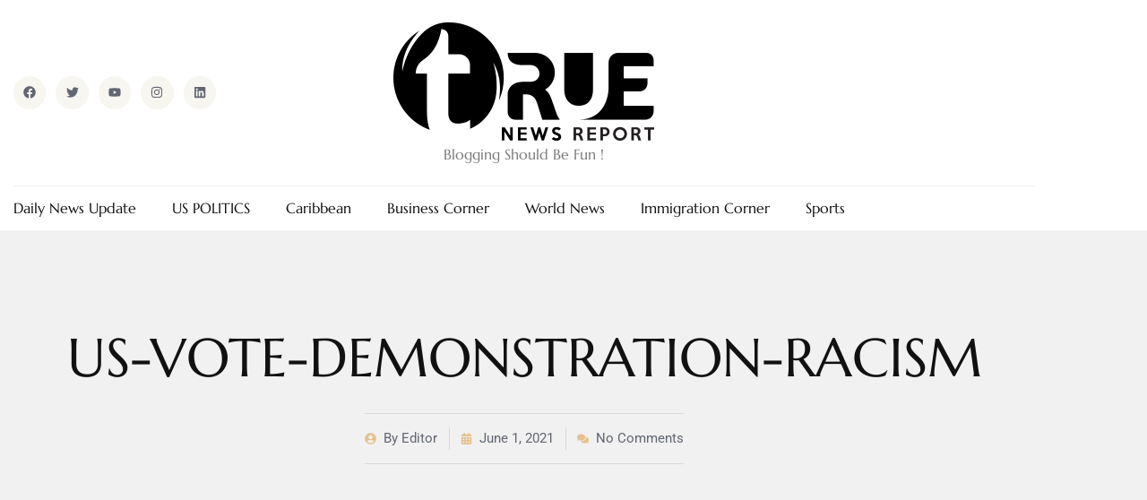

--- FILE ---
content_type: text/html; charset=UTF-8
request_url: https://truenewsblog.com/racial-violence-tulsa-oklahoma-forgive-but-never-forget/us-vote-demonstration-racism/
body_size: 31810
content:
<!doctype html>
<html lang="en-US">
<head>
	<meta charset="UTF-8">
	<meta name="viewport" content="width=device-width, initial-scale=1">
	<link rel="profile" href="https://gmpg.org/xfn/11">
	<title>US-VOTE-DEMONSTRATION-RACISM &#8211; TRUE NEWS BLOG</title>
<meta name='robots' content='max-image-preview:large' />
<link rel='dns-prefetch' href='//www.googletagmanager.com' />
<link rel="alternate" type="application/rss+xml" title="TRUE NEWS BLOG &raquo; Feed" href="https://truenewsblog.com/feed/" />
<link rel="alternate" type="application/rss+xml" title="TRUE NEWS BLOG &raquo; Comments Feed" href="https://truenewsblog.com/comments/feed/" />
<link rel="alternate" type="application/rss+xml" title="TRUE NEWS BLOG &raquo; US-VOTE-DEMONSTRATION-RACISM Comments Feed" href="https://truenewsblog.com/racial-violence-tulsa-oklahoma-forgive-but-never-forget/us-vote-demonstration-racism/feed/" />
<link rel="alternate" title="oEmbed (JSON)" type="application/json+oembed" href="https://truenewsblog.com/wp-json/oembed/1.0/embed?url=https%3A%2F%2Ftruenewsblog.com%2Fracial-violence-tulsa-oklahoma-forgive-but-never-forget%2Fus-vote-demonstration-racism%2F" />
<link rel="alternate" title="oEmbed (XML)" type="text/xml+oembed" href="https://truenewsblog.com/wp-json/oembed/1.0/embed?url=https%3A%2F%2Ftruenewsblog.com%2Fracial-violence-tulsa-oklahoma-forgive-but-never-forget%2Fus-vote-demonstration-racism%2F&#038;format=xml" />
		<!-- This site uses the Google Analytics by MonsterInsights plugin v9.11.1 - Using Analytics tracking - https://www.monsterinsights.com/ -->
		<!-- Note: MonsterInsights is not currently configured on this site. The site owner needs to authenticate with Google Analytics in the MonsterInsights settings panel. -->
					<!-- No tracking code set -->
				<!-- / Google Analytics by MonsterInsights -->
		<style id='wp-img-auto-sizes-contain-inline-css'>
img:is([sizes=auto i],[sizes^="auto," i]){contain-intrinsic-size:3000px 1500px}
/*# sourceURL=wp-img-auto-sizes-contain-inline-css */
</style>

<style id='wp-emoji-styles-inline-css'>

	img.wp-smiley, img.emoji {
		display: inline !important;
		border: none !important;
		box-shadow: none !important;
		height: 1em !important;
		width: 1em !important;
		margin: 0 0.07em !important;
		vertical-align: -0.1em !important;
		background: none !important;
		padding: 0 !important;
	}
/*# sourceURL=wp-emoji-styles-inline-css */
</style>
<link rel='stylesheet' id='wp-block-library-css' href='https://truenewsblog.com/wp-includes/css/dist/block-library/style.min.css?ver=6.9' media='all' />
<style id='global-styles-inline-css'>
:root{--wp--preset--aspect-ratio--square: 1;--wp--preset--aspect-ratio--4-3: 4/3;--wp--preset--aspect-ratio--3-4: 3/4;--wp--preset--aspect-ratio--3-2: 3/2;--wp--preset--aspect-ratio--2-3: 2/3;--wp--preset--aspect-ratio--16-9: 16/9;--wp--preset--aspect-ratio--9-16: 9/16;--wp--preset--color--black: #000000;--wp--preset--color--cyan-bluish-gray: #abb8c3;--wp--preset--color--white: #ffffff;--wp--preset--color--pale-pink: #f78da7;--wp--preset--color--vivid-red: #cf2e2e;--wp--preset--color--luminous-vivid-orange: #ff6900;--wp--preset--color--luminous-vivid-amber: #fcb900;--wp--preset--color--light-green-cyan: #7bdcb5;--wp--preset--color--vivid-green-cyan: #00d084;--wp--preset--color--pale-cyan-blue: #8ed1fc;--wp--preset--color--vivid-cyan-blue: #0693e3;--wp--preset--color--vivid-purple: #9b51e0;--wp--preset--gradient--vivid-cyan-blue-to-vivid-purple: linear-gradient(135deg,rgb(6,147,227) 0%,rgb(155,81,224) 100%);--wp--preset--gradient--light-green-cyan-to-vivid-green-cyan: linear-gradient(135deg,rgb(122,220,180) 0%,rgb(0,208,130) 100%);--wp--preset--gradient--luminous-vivid-amber-to-luminous-vivid-orange: linear-gradient(135deg,rgb(252,185,0) 0%,rgb(255,105,0) 100%);--wp--preset--gradient--luminous-vivid-orange-to-vivid-red: linear-gradient(135deg,rgb(255,105,0) 0%,rgb(207,46,46) 100%);--wp--preset--gradient--very-light-gray-to-cyan-bluish-gray: linear-gradient(135deg,rgb(238,238,238) 0%,rgb(169,184,195) 100%);--wp--preset--gradient--cool-to-warm-spectrum: linear-gradient(135deg,rgb(74,234,220) 0%,rgb(151,120,209) 20%,rgb(207,42,186) 40%,rgb(238,44,130) 60%,rgb(251,105,98) 80%,rgb(254,248,76) 100%);--wp--preset--gradient--blush-light-purple: linear-gradient(135deg,rgb(255,206,236) 0%,rgb(152,150,240) 100%);--wp--preset--gradient--blush-bordeaux: linear-gradient(135deg,rgb(254,205,165) 0%,rgb(254,45,45) 50%,rgb(107,0,62) 100%);--wp--preset--gradient--luminous-dusk: linear-gradient(135deg,rgb(255,203,112) 0%,rgb(199,81,192) 50%,rgb(65,88,208) 100%);--wp--preset--gradient--pale-ocean: linear-gradient(135deg,rgb(255,245,203) 0%,rgb(182,227,212) 50%,rgb(51,167,181) 100%);--wp--preset--gradient--electric-grass: linear-gradient(135deg,rgb(202,248,128) 0%,rgb(113,206,126) 100%);--wp--preset--gradient--midnight: linear-gradient(135deg,rgb(2,3,129) 0%,rgb(40,116,252) 100%);--wp--preset--font-size--small: 13px;--wp--preset--font-size--medium: 20px;--wp--preset--font-size--large: 36px;--wp--preset--font-size--x-large: 42px;--wp--preset--spacing--20: 0.44rem;--wp--preset--spacing--30: 0.67rem;--wp--preset--spacing--40: 1rem;--wp--preset--spacing--50: 1.5rem;--wp--preset--spacing--60: 2.25rem;--wp--preset--spacing--70: 3.38rem;--wp--preset--spacing--80: 5.06rem;--wp--preset--shadow--natural: 6px 6px 9px rgba(0, 0, 0, 0.2);--wp--preset--shadow--deep: 12px 12px 50px rgba(0, 0, 0, 0.4);--wp--preset--shadow--sharp: 6px 6px 0px rgba(0, 0, 0, 0.2);--wp--preset--shadow--outlined: 6px 6px 0px -3px rgb(255, 255, 255), 6px 6px rgb(0, 0, 0);--wp--preset--shadow--crisp: 6px 6px 0px rgb(0, 0, 0);}:root { --wp--style--global--content-size: 800px;--wp--style--global--wide-size: 1200px; }:where(body) { margin: 0; }.wp-site-blocks > .alignleft { float: left; margin-right: 2em; }.wp-site-blocks > .alignright { float: right; margin-left: 2em; }.wp-site-blocks > .aligncenter { justify-content: center; margin-left: auto; margin-right: auto; }:where(.wp-site-blocks) > * { margin-block-start: 24px; margin-block-end: 0; }:where(.wp-site-blocks) > :first-child { margin-block-start: 0; }:where(.wp-site-blocks) > :last-child { margin-block-end: 0; }:root { --wp--style--block-gap: 24px; }:root :where(.is-layout-flow) > :first-child{margin-block-start: 0;}:root :where(.is-layout-flow) > :last-child{margin-block-end: 0;}:root :where(.is-layout-flow) > *{margin-block-start: 24px;margin-block-end: 0;}:root :where(.is-layout-constrained) > :first-child{margin-block-start: 0;}:root :where(.is-layout-constrained) > :last-child{margin-block-end: 0;}:root :where(.is-layout-constrained) > *{margin-block-start: 24px;margin-block-end: 0;}:root :where(.is-layout-flex){gap: 24px;}:root :where(.is-layout-grid){gap: 24px;}.is-layout-flow > .alignleft{float: left;margin-inline-start: 0;margin-inline-end: 2em;}.is-layout-flow > .alignright{float: right;margin-inline-start: 2em;margin-inline-end: 0;}.is-layout-flow > .aligncenter{margin-left: auto !important;margin-right: auto !important;}.is-layout-constrained > .alignleft{float: left;margin-inline-start: 0;margin-inline-end: 2em;}.is-layout-constrained > .alignright{float: right;margin-inline-start: 2em;margin-inline-end: 0;}.is-layout-constrained > .aligncenter{margin-left: auto !important;margin-right: auto !important;}.is-layout-constrained > :where(:not(.alignleft):not(.alignright):not(.alignfull)){max-width: var(--wp--style--global--content-size);margin-left: auto !important;margin-right: auto !important;}.is-layout-constrained > .alignwide{max-width: var(--wp--style--global--wide-size);}body .is-layout-flex{display: flex;}.is-layout-flex{flex-wrap: wrap;align-items: center;}.is-layout-flex > :is(*, div){margin: 0;}body .is-layout-grid{display: grid;}.is-layout-grid > :is(*, div){margin: 0;}body{padding-top: 0px;padding-right: 0px;padding-bottom: 0px;padding-left: 0px;}a:where(:not(.wp-element-button)){text-decoration: underline;}:root :where(.wp-element-button, .wp-block-button__link){background-color: #32373c;border-width: 0;color: #fff;font-family: inherit;font-size: inherit;font-style: inherit;font-weight: inherit;letter-spacing: inherit;line-height: inherit;padding-top: calc(0.667em + 2px);padding-right: calc(1.333em + 2px);padding-bottom: calc(0.667em + 2px);padding-left: calc(1.333em + 2px);text-decoration: none;text-transform: inherit;}.has-black-color{color: var(--wp--preset--color--black) !important;}.has-cyan-bluish-gray-color{color: var(--wp--preset--color--cyan-bluish-gray) !important;}.has-white-color{color: var(--wp--preset--color--white) !important;}.has-pale-pink-color{color: var(--wp--preset--color--pale-pink) !important;}.has-vivid-red-color{color: var(--wp--preset--color--vivid-red) !important;}.has-luminous-vivid-orange-color{color: var(--wp--preset--color--luminous-vivid-orange) !important;}.has-luminous-vivid-amber-color{color: var(--wp--preset--color--luminous-vivid-amber) !important;}.has-light-green-cyan-color{color: var(--wp--preset--color--light-green-cyan) !important;}.has-vivid-green-cyan-color{color: var(--wp--preset--color--vivid-green-cyan) !important;}.has-pale-cyan-blue-color{color: var(--wp--preset--color--pale-cyan-blue) !important;}.has-vivid-cyan-blue-color{color: var(--wp--preset--color--vivid-cyan-blue) !important;}.has-vivid-purple-color{color: var(--wp--preset--color--vivid-purple) !important;}.has-black-background-color{background-color: var(--wp--preset--color--black) !important;}.has-cyan-bluish-gray-background-color{background-color: var(--wp--preset--color--cyan-bluish-gray) !important;}.has-white-background-color{background-color: var(--wp--preset--color--white) !important;}.has-pale-pink-background-color{background-color: var(--wp--preset--color--pale-pink) !important;}.has-vivid-red-background-color{background-color: var(--wp--preset--color--vivid-red) !important;}.has-luminous-vivid-orange-background-color{background-color: var(--wp--preset--color--luminous-vivid-orange) !important;}.has-luminous-vivid-amber-background-color{background-color: var(--wp--preset--color--luminous-vivid-amber) !important;}.has-light-green-cyan-background-color{background-color: var(--wp--preset--color--light-green-cyan) !important;}.has-vivid-green-cyan-background-color{background-color: var(--wp--preset--color--vivid-green-cyan) !important;}.has-pale-cyan-blue-background-color{background-color: var(--wp--preset--color--pale-cyan-blue) !important;}.has-vivid-cyan-blue-background-color{background-color: var(--wp--preset--color--vivid-cyan-blue) !important;}.has-vivid-purple-background-color{background-color: var(--wp--preset--color--vivid-purple) !important;}.has-black-border-color{border-color: var(--wp--preset--color--black) !important;}.has-cyan-bluish-gray-border-color{border-color: var(--wp--preset--color--cyan-bluish-gray) !important;}.has-white-border-color{border-color: var(--wp--preset--color--white) !important;}.has-pale-pink-border-color{border-color: var(--wp--preset--color--pale-pink) !important;}.has-vivid-red-border-color{border-color: var(--wp--preset--color--vivid-red) !important;}.has-luminous-vivid-orange-border-color{border-color: var(--wp--preset--color--luminous-vivid-orange) !important;}.has-luminous-vivid-amber-border-color{border-color: var(--wp--preset--color--luminous-vivid-amber) !important;}.has-light-green-cyan-border-color{border-color: var(--wp--preset--color--light-green-cyan) !important;}.has-vivid-green-cyan-border-color{border-color: var(--wp--preset--color--vivid-green-cyan) !important;}.has-pale-cyan-blue-border-color{border-color: var(--wp--preset--color--pale-cyan-blue) !important;}.has-vivid-cyan-blue-border-color{border-color: var(--wp--preset--color--vivid-cyan-blue) !important;}.has-vivid-purple-border-color{border-color: var(--wp--preset--color--vivid-purple) !important;}.has-vivid-cyan-blue-to-vivid-purple-gradient-background{background: var(--wp--preset--gradient--vivid-cyan-blue-to-vivid-purple) !important;}.has-light-green-cyan-to-vivid-green-cyan-gradient-background{background: var(--wp--preset--gradient--light-green-cyan-to-vivid-green-cyan) !important;}.has-luminous-vivid-amber-to-luminous-vivid-orange-gradient-background{background: var(--wp--preset--gradient--luminous-vivid-amber-to-luminous-vivid-orange) !important;}.has-luminous-vivid-orange-to-vivid-red-gradient-background{background: var(--wp--preset--gradient--luminous-vivid-orange-to-vivid-red) !important;}.has-very-light-gray-to-cyan-bluish-gray-gradient-background{background: var(--wp--preset--gradient--very-light-gray-to-cyan-bluish-gray) !important;}.has-cool-to-warm-spectrum-gradient-background{background: var(--wp--preset--gradient--cool-to-warm-spectrum) !important;}.has-blush-light-purple-gradient-background{background: var(--wp--preset--gradient--blush-light-purple) !important;}.has-blush-bordeaux-gradient-background{background: var(--wp--preset--gradient--blush-bordeaux) !important;}.has-luminous-dusk-gradient-background{background: var(--wp--preset--gradient--luminous-dusk) !important;}.has-pale-ocean-gradient-background{background: var(--wp--preset--gradient--pale-ocean) !important;}.has-electric-grass-gradient-background{background: var(--wp--preset--gradient--electric-grass) !important;}.has-midnight-gradient-background{background: var(--wp--preset--gradient--midnight) !important;}.has-small-font-size{font-size: var(--wp--preset--font-size--small) !important;}.has-medium-font-size{font-size: var(--wp--preset--font-size--medium) !important;}.has-large-font-size{font-size: var(--wp--preset--font-size--large) !important;}.has-x-large-font-size{font-size: var(--wp--preset--font-size--x-large) !important;}
:root :where(.wp-block-pullquote){font-size: 1.5em;line-height: 1.6;}
/*# sourceURL=global-styles-inline-css */
</style>
<link rel='stylesheet' id='hello-elementor-css' href='https://truenewsblog.com/wp-content/themes/hello-elementor/assets/css/reset.css?ver=3.4.5' media='all' />
<link rel='stylesheet' id='hello-elementor-theme-style-css' href='https://truenewsblog.com/wp-content/themes/hello-elementor/assets/css/theme.css?ver=3.4.5' media='all' />
<link rel='stylesheet' id='hello-elementor-header-footer-css' href='https://truenewsblog.com/wp-content/themes/hello-elementor/assets/css/header-footer.css?ver=3.4.5' media='all' />
<link rel='stylesheet' id='elementor-frontend-css' href='https://truenewsblog.com/wp-content/plugins/elementor/assets/css/frontend.min.css?ver=3.34.1' media='all' />
<link rel='stylesheet' id='elementor-post-5358-css' href='https://truenewsblog.com/wp-content/uploads/elementor/css/post-5358.css?ver=1768568263' media='all' />
<link rel='stylesheet' id='widget-social-icons-css' href='https://truenewsblog.com/wp-content/plugins/elementor/assets/css/widget-social-icons.min.css?ver=3.34.1' media='all' />
<link rel='stylesheet' id='e-apple-webkit-css' href='https://truenewsblog.com/wp-content/plugins/elementor/assets/css/conditionals/apple-webkit.min.css?ver=3.34.1' media='all' />
<link rel='stylesheet' id='widget-image-css' href='https://truenewsblog.com/wp-content/plugins/elementor/assets/css/widget-image.min.css?ver=3.34.1' media='all' />
<link rel='stylesheet' id='widget-heading-css' href='https://truenewsblog.com/wp-content/plugins/elementor/assets/css/widget-heading.min.css?ver=3.34.1' media='all' />
<link rel='stylesheet' id='widget-nav-menu-css' href='https://truenewsblog.com/wp-content/plugins/elementor-pro/assets/css/widget-nav-menu.min.css?ver=3.34.0' media='all' />
<link rel='stylesheet' id='widget-posts-css' href='https://truenewsblog.com/wp-content/plugins/elementor-pro/assets/css/widget-posts.min.css?ver=3.34.0' media='all' />
<link rel='stylesheet' id='widget-icon-list-css' href='https://truenewsblog.com/wp-content/plugins/elementor/assets/css/widget-icon-list.min.css?ver=3.34.1' media='all' />
<link rel='stylesheet' id='widget-post-info-css' href='https://truenewsblog.com/wp-content/plugins/elementor-pro/assets/css/widget-post-info.min.css?ver=3.34.0' media='all' />
<link rel='stylesheet' id='widget-share-buttons-css' href='https://truenewsblog.com/wp-content/plugins/elementor-pro/assets/css/widget-share-buttons.min.css?ver=3.34.0' media='all' />
<link rel='stylesheet' id='widget-author-box-css' href='https://truenewsblog.com/wp-content/plugins/elementor-pro/assets/css/widget-author-box.min.css?ver=3.34.0' media='all' />
<link rel='stylesheet' id='widget-divider-css' href='https://truenewsblog.com/wp-content/plugins/elementor/assets/css/widget-divider.min.css?ver=3.34.1' media='all' />
<link rel='stylesheet' id='widget-post-navigation-css' href='https://truenewsblog.com/wp-content/plugins/elementor-pro/assets/css/widget-post-navigation.min.css?ver=3.34.0' media='all' />
<link rel='stylesheet' id='elementor-post-5362-css' href='https://truenewsblog.com/wp-content/uploads/elementor/css/post-5362.css?ver=1768568263' media='all' />
<link rel='stylesheet' id='elementor-post-5393-css' href='https://truenewsblog.com/wp-content/uploads/elementor/css/post-5393.css?ver=1768568263' media='all' />
<link rel='stylesheet' id='elementor-post-5520-css' href='https://truenewsblog.com/wp-content/uploads/elementor/css/post-5520.css?ver=1768568752' media='all' />
<link rel='stylesheet' id='elementor-gf-local-marcellus-css' href='https://truenewsblog.com/wp-content/uploads/elementor/google-fonts/css/marcellus.css?ver=1742795278' media='all' />
<link rel='stylesheet' id='elementor-gf-local-roboto-css' href='https://truenewsblog.com/wp-content/uploads/elementor/google-fonts/css/roboto.css?ver=1742795291' media='all' />
<script src="https://truenewsblog.com/wp-includes/js/jquery/jquery.min.js?ver=3.7.1" id="jquery-core-js"></script>
<script src="https://truenewsblog.com/wp-includes/js/jquery/jquery-migrate.min.js?ver=3.4.1" id="jquery-migrate-js"></script>
<link rel="https://api.w.org/" href="https://truenewsblog.com/wp-json/" /><link rel="alternate" title="JSON" type="application/json" href="https://truenewsblog.com/wp-json/wp/v2/media/3661" /><link rel="EditURI" type="application/rsd+xml" title="RSD" href="https://truenewsblog.com/xmlrpc.php?rsd" />
<meta name="generator" content="WordPress 6.9" />
<link rel="canonical" href="https://truenewsblog.com/racial-violence-tulsa-oklahoma-forgive-but-never-forget/us-vote-demonstration-racism/" />
<link rel='shortlink' href='https://truenewsblog.com/?p=3661' />
<meta name="generator" content="Site Kit by Google 1.170.0" /><meta name="description" content="Residents of Tulsa, Oklahoma look at the &quot;Black Wall Street Memorial&quot; while celebrating Juneteenth in the Greenwood district of Tulsa, the site of the 1921 race massacre, on June 19, 2020. - The US city of Tulsa -- which will host President Donald Trump&#039;s first campaign rally since the coronavirus crisis began -- on Friday rescinded a curfew implemented the day before amid fears that protests could turn violent. (Photo by SETH HERALD / AFP) (Photo by SETH HERALD/AFP via Getty Images)">
<meta name="generator" content="Elementor 3.34.1; features: e_font_icon_svg, additional_custom_breakpoints; settings: css_print_method-external, google_font-enabled, font_display-swap">
			<style>
				.e-con.e-parent:nth-of-type(n+4):not(.e-lazyloaded):not(.e-no-lazyload),
				.e-con.e-parent:nth-of-type(n+4):not(.e-lazyloaded):not(.e-no-lazyload) * {
					background-image: none !important;
				}
				@media screen and (max-height: 1024px) {
					.e-con.e-parent:nth-of-type(n+3):not(.e-lazyloaded):not(.e-no-lazyload),
					.e-con.e-parent:nth-of-type(n+3):not(.e-lazyloaded):not(.e-no-lazyload) * {
						background-image: none !important;
					}
				}
				@media screen and (max-height: 640px) {
					.e-con.e-parent:nth-of-type(n+2):not(.e-lazyloaded):not(.e-no-lazyload),
					.e-con.e-parent:nth-of-type(n+2):not(.e-lazyloaded):not(.e-no-lazyload) * {
						background-image: none !important;
					}
				}
			</style>
			<link rel="icon" href="https://truenewsblog.com/wp-content/uploads/2020/09/cropped-118496186_152833749790626_5901854530154684882_n-32x32.jpg" sizes="32x32" />
<link rel="icon" href="https://truenewsblog.com/wp-content/uploads/2020/09/cropped-118496186_152833749790626_5901854530154684882_n-192x192.jpg" sizes="192x192" />
<link rel="apple-touch-icon" href="https://truenewsblog.com/wp-content/uploads/2020/09/cropped-118496186_152833749790626_5901854530154684882_n-180x180.jpg" />
<meta name="msapplication-TileImage" content="https://truenewsblog.com/wp-content/uploads/2020/09/cropped-118496186_152833749790626_5901854530154684882_n-270x270.jpg" />
</head>
<body class="attachment wp-singular attachment-template-default single single-attachment postid-3661 attachmentid-3661 attachment-jpeg wp-custom-logo wp-embed-responsive wp-theme-hello-elementor wp-child-theme-hello-theme-child-master hello-elementor-default elementor-default elementor-kit-5358 elementor-page-5520">


<a class="skip-link screen-reader-text" href="#content">Skip to content</a>

		<header data-elementor-type="header" data-elementor-id="5362" class="elementor elementor-5362 elementor-location-header" data-elementor-post-type="elementor_library">
					<section class="elementor-section elementor-top-section elementor-element elementor-element-50a88219 elementor-section-boxed elementor-section-height-default elementor-section-height-default" data-id="50a88219" data-element_type="section">
						<div class="elementor-container elementor-column-gap-no">
					<div class="elementor-column elementor-col-100 elementor-top-column elementor-element elementor-element-21f19ba" data-id="21f19ba" data-element_type="column">
			<div class="elementor-widget-wrap elementor-element-populated">
						<section class="elementor-section elementor-inner-section elementor-element elementor-element-cf22a40 elementor-section-boxed elementor-section-height-default elementor-section-height-default" data-id="cf22a40" data-element_type="section">
						<div class="elementor-container elementor-column-gap-no">
					<div class="elementor-column elementor-col-33 elementor-inner-column elementor-element elementor-element-66e436f1" data-id="66e436f1" data-element_type="column">
			<div class="elementor-widget-wrap elementor-element-populated">
						<div class="elementor-element elementor-element-117ca80c e-grid-align-left e-grid-align-mobile-center elementor-shape-rounded elementor-grid-0 elementor-widget elementor-widget-social-icons" data-id="117ca80c" data-element_type="widget" data-widget_type="social-icons.default">
				<div class="elementor-widget-container">
							<div class="elementor-social-icons-wrapper elementor-grid" role="list">
							<span class="elementor-grid-item" role="listitem">
					<a class="elementor-icon elementor-social-icon elementor-social-icon-facebook elementor-repeater-item-98d2d38" target="_blank">
						<span class="elementor-screen-only">Facebook</span>
						<svg aria-hidden="true" class="e-font-icon-svg e-fab-facebook" viewBox="0 0 512 512" xmlns="http://www.w3.org/2000/svg"><path d="M504 256C504 119 393 8 256 8S8 119 8 256c0 123.78 90.69 226.38 209.25 245V327.69h-63V256h63v-54.64c0-62.15 37-96.48 93.67-96.48 27.14 0 55.52 4.84 55.52 4.84v61h-31.28c-30.8 0-40.41 19.12-40.41 38.73V256h68.78l-11 71.69h-57.78V501C413.31 482.38 504 379.78 504 256z"></path></svg>					</a>
				</span>
							<span class="elementor-grid-item" role="listitem">
					<a class="elementor-icon elementor-social-icon elementor-social-icon-twitter elementor-repeater-item-75a1707" target="_blank">
						<span class="elementor-screen-only">Twitter</span>
						<svg aria-hidden="true" class="e-font-icon-svg e-fab-twitter" viewBox="0 0 512 512" xmlns="http://www.w3.org/2000/svg"><path d="M459.37 151.716c.325 4.548.325 9.097.325 13.645 0 138.72-105.583 298.558-298.558 298.558-59.452 0-114.68-17.219-161.137-47.106 8.447.974 16.568 1.299 25.34 1.299 49.055 0 94.213-16.568 130.274-44.832-46.132-.975-84.792-31.188-98.112-72.772 6.498.974 12.995 1.624 19.818 1.624 9.421 0 18.843-1.3 27.614-3.573-48.081-9.747-84.143-51.98-84.143-102.985v-1.299c13.969 7.797 30.214 12.67 47.431 13.319-28.264-18.843-46.781-51.005-46.781-87.391 0-19.492 5.197-37.36 14.294-52.954 51.655 63.675 129.3 105.258 216.365 109.807-1.624-7.797-2.599-15.918-2.599-24.04 0-57.828 46.782-104.934 104.934-104.934 30.213 0 57.502 12.67 76.67 33.137 23.715-4.548 46.456-13.32 66.599-25.34-7.798 24.366-24.366 44.833-46.132 57.827 21.117-2.273 41.584-8.122 60.426-16.243-14.292 20.791-32.161 39.308-52.628 54.253z"></path></svg>					</a>
				</span>
							<span class="elementor-grid-item" role="listitem">
					<a class="elementor-icon elementor-social-icon elementor-social-icon-youtube elementor-repeater-item-adb5148" target="_blank">
						<span class="elementor-screen-only">Youtube</span>
						<svg aria-hidden="true" class="e-font-icon-svg e-fab-youtube" viewBox="0 0 576 512" xmlns="http://www.w3.org/2000/svg"><path d="M549.655 124.083c-6.281-23.65-24.787-42.276-48.284-48.597C458.781 64 288 64 288 64S117.22 64 74.629 75.486c-23.497 6.322-42.003 24.947-48.284 48.597-11.412 42.867-11.412 132.305-11.412 132.305s0 89.438 11.412 132.305c6.281 23.65 24.787 41.5 48.284 47.821C117.22 448 288 448 288 448s170.78 0 213.371-11.486c23.497-6.321 42.003-24.171 48.284-47.821 11.412-42.867 11.412-132.305 11.412-132.305s0-89.438-11.412-132.305zm-317.51 213.508V175.185l142.739 81.205-142.739 81.201z"></path></svg>					</a>
				</span>
							<span class="elementor-grid-item" role="listitem">
					<a class="elementor-icon elementor-social-icon elementor-social-icon-instagram elementor-repeater-item-2841575" href="#" target="_blank">
						<span class="elementor-screen-only">Instagram</span>
						<svg aria-hidden="true" class="e-font-icon-svg e-fab-instagram" viewBox="0 0 448 512" xmlns="http://www.w3.org/2000/svg"><path d="M224.1 141c-63.6 0-114.9 51.3-114.9 114.9s51.3 114.9 114.9 114.9S339 319.5 339 255.9 287.7 141 224.1 141zm0 189.6c-41.1 0-74.7-33.5-74.7-74.7s33.5-74.7 74.7-74.7 74.7 33.5 74.7 74.7-33.6 74.7-74.7 74.7zm146.4-194.3c0 14.9-12 26.8-26.8 26.8-14.9 0-26.8-12-26.8-26.8s12-26.8 26.8-26.8 26.8 12 26.8 26.8zm76.1 27.2c-1.7-35.9-9.9-67.7-36.2-93.9-26.2-26.2-58-34.4-93.9-36.2-37-2.1-147.9-2.1-184.9 0-35.8 1.7-67.6 9.9-93.9 36.1s-34.4 58-36.2 93.9c-2.1 37-2.1 147.9 0 184.9 1.7 35.9 9.9 67.7 36.2 93.9s58 34.4 93.9 36.2c37 2.1 147.9 2.1 184.9 0 35.9-1.7 67.7-9.9 93.9-36.2 26.2-26.2 34.4-58 36.2-93.9 2.1-37 2.1-147.8 0-184.8zM398.8 388c-7.8 19.6-22.9 34.7-42.6 42.6-29.5 11.7-99.5 9-132.1 9s-102.7 2.6-132.1-9c-19.6-7.8-34.7-22.9-42.6-42.6-11.7-29.5-9-99.5-9-132.1s-2.6-102.7 9-132.1c7.8-19.6 22.9-34.7 42.6-42.6 29.5-11.7 99.5-9 132.1-9s102.7-2.6 132.1 9c19.6 7.8 34.7 22.9 42.6 42.6 11.7 29.5 9 99.5 9 132.1s2.7 102.7-9 132.1z"></path></svg>					</a>
				</span>
							<span class="elementor-grid-item" role="listitem">
					<a class="elementor-icon elementor-social-icon elementor-social-icon-linkedin elementor-repeater-item-5545b7f" href="#" target="_blank">
						<span class="elementor-screen-only">Linkedin</span>
						<svg aria-hidden="true" class="e-font-icon-svg e-fab-linkedin" viewBox="0 0 448 512" xmlns="http://www.w3.org/2000/svg"><path d="M416 32H31.9C14.3 32 0 46.5 0 64.3v383.4C0 465.5 14.3 480 31.9 480H416c17.6 0 32-14.5 32-32.3V64.3c0-17.8-14.4-32.3-32-32.3zM135.4 416H69V202.2h66.5V416zm-33.2-243c-21.3 0-38.5-17.3-38.5-38.5S80.9 96 102.2 96c21.2 0 38.5 17.3 38.5 38.5 0 21.3-17.2 38.5-38.5 38.5zm282.1 243h-66.4V312c0-24.8-.5-56.7-34.5-56.7-34.6 0-39.9 27-39.9 54.9V416h-66.4V202.2h63.7v29.2h.9c8.9-16.8 30.6-34.5 62.9-34.5 67.2 0 79.7 44.3 79.7 101.9V416z"></path></svg>					</a>
				</span>
					</div>
						</div>
				</div>
					</div>
		</div>
				<div class="elementor-column elementor-col-33 elementor-inner-column elementor-element elementor-element-233041cb" data-id="233041cb" data-element_type="column">
			<div class="elementor-widget-wrap elementor-element-populated">
						<div class="elementor-element elementor-element-45f6d713 elementor-widget elementor-widget-theme-site-logo elementor-widget-image" data-id="45f6d713" data-element_type="widget" data-widget_type="theme-site-logo.default">
				<div class="elementor-widget-container">
											<a href="https://truenewsblog.com">
			<img width="291" height="132" src="https://truenewsblog.com/wp-content/uploads/2020/08/logo1.png" class="attachment-full size-full wp-image-277" alt="logo - True News Report - True news report logo" />				</a>
											</div>
				</div>
				<div class="elementor-element elementor-element-4ca47f56 elementor-widget elementor-widget-heading" data-id="4ca47f56" data-element_type="widget" data-widget_type="heading.default">
				<div class="elementor-widget-container">
					<h6 class="elementor-heading-title elementor-size-default">Blogging Should Be Fun !</h6>				</div>
				</div>
					</div>
		</div>
				<div class="elementor-column elementor-col-33 elementor-inner-column elementor-element elementor-element-7aa738c" data-id="7aa738c" data-element_type="column">
			<div class="elementor-widget-wrap">
							</div>
		</div>
					</div>
		</section>
				<section class="elementor-section elementor-inner-section elementor-element elementor-element-20572b37 elementor-section-boxed elementor-section-height-default elementor-section-height-default" data-id="20572b37" data-element_type="section">
						<div class="elementor-container elementor-column-gap-no">
					<div class="elementor-column elementor-col-100 elementor-inner-column elementor-element elementor-element-7939b9e9" data-id="7939b9e9" data-element_type="column">
			<div class="elementor-widget-wrap elementor-element-populated">
						<div class="elementor-element elementor-element-66a9f2b6 elementor-nav-menu__align-start elementor-nav-menu--stretch elementor-nav-menu__text-align-center elementor-nav-menu--dropdown-mobile elementor-nav-menu--toggle elementor-nav-menu--burger elementor-widget elementor-widget-nav-menu" data-id="66a9f2b6" data-element_type="widget" data-settings="{&quot;full_width&quot;:&quot;stretch&quot;,&quot;submenu_icon&quot;:{&quot;value&quot;:&quot;&lt;svg aria-hidden=\&quot;true\&quot; class=\&quot;fa-svg-chevron-down e-font-icon-svg e-fas-chevron-down\&quot; viewBox=\&quot;0 0 448 512\&quot; xmlns=\&quot;http:\/\/www.w3.org\/2000\/svg\&quot;&gt;&lt;path d=\&quot;M207.029 381.476L12.686 187.132c-9.373-9.373-9.373-24.569 0-33.941l22.667-22.667c9.357-9.357 24.522-9.375 33.901-.04L224 284.505l154.745-154.021c9.379-9.335 24.544-9.317 33.901.04l22.667 22.667c9.373 9.373 9.373 24.569 0 33.941L240.971 381.476c-9.373 9.372-24.569 9.372-33.942 0z\&quot;&gt;&lt;\/path&gt;&lt;\/svg&gt;&quot;,&quot;library&quot;:&quot;fa-solid&quot;},&quot;layout&quot;:&quot;horizontal&quot;,&quot;toggle&quot;:&quot;burger&quot;}" data-widget_type="nav-menu.default">
				<div class="elementor-widget-container">
								<nav aria-label="Menu" class="elementor-nav-menu--main elementor-nav-menu__container elementor-nav-menu--layout-horizontal e--pointer-none">
				<ul id="menu-1-66a9f2b6" class="elementor-nav-menu"><li class="menu-item menu-item-type-taxonomy menu-item-object-category menu-item-517"><a href="https://truenewsblog.com/category/daily-news-update/" class="elementor-item">Daily News Update</a></li>
<li class="menu-item menu-item-type-taxonomy menu-item-object-category menu-item-518"><a href="https://truenewsblog.com/category/us-politics/" class="elementor-item">US POLITICS</a></li>
<li class="menu-item menu-item-type-taxonomy menu-item-object-category menu-item-519"><a href="https://truenewsblog.com/category/caribbean/" class="elementor-item">Caribbean</a></li>
<li class="menu-item menu-item-type-taxonomy menu-item-object-category menu-item-520"><a href="https://truenewsblog.com/category/business-corner/" class="elementor-item">Business Corner</a></li>
<li class="menu-item menu-item-type-taxonomy menu-item-object-category menu-item-521"><a href="https://truenewsblog.com/category/world-news/" class="elementor-item">World News</a></li>
<li class="menu-item menu-item-type-taxonomy menu-item-object-category menu-item-2372"><a href="https://truenewsblog.com/category/immigration-corner/" class="elementor-item">Immigration Corner</a></li>
<li class="menu-item menu-item-type-taxonomy menu-item-object-category menu-item-2373"><a href="https://truenewsblog.com/category/sports/" class="elementor-item">Sports</a></li>
</ul>			</nav>
					<div class="elementor-menu-toggle" role="button" tabindex="0" aria-label="Menu Toggle" aria-expanded="false">
			<svg aria-hidden="true" role="presentation" class="elementor-menu-toggle__icon--open e-font-icon-svg e-eicon-menu-bar" viewBox="0 0 1000 1000" xmlns="http://www.w3.org/2000/svg"><path d="M104 333H896C929 333 958 304 958 271S929 208 896 208H104C71 208 42 237 42 271S71 333 104 333ZM104 583H896C929 583 958 554 958 521S929 458 896 458H104C71 458 42 487 42 521S71 583 104 583ZM104 833H896C929 833 958 804 958 771S929 708 896 708H104C71 708 42 737 42 771S71 833 104 833Z"></path></svg><svg aria-hidden="true" role="presentation" class="elementor-menu-toggle__icon--close e-font-icon-svg e-eicon-close" viewBox="0 0 1000 1000" xmlns="http://www.w3.org/2000/svg"><path d="M742 167L500 408 258 167C246 154 233 150 217 150 196 150 179 158 167 167 154 179 150 196 150 212 150 229 154 242 171 254L408 500 167 742C138 771 138 800 167 829 196 858 225 858 254 829L496 587 738 829C750 842 767 846 783 846 800 846 817 842 829 829 842 817 846 804 846 783 846 767 842 750 829 737L588 500 833 258C863 229 863 200 833 171 804 137 775 137 742 167Z"></path></svg>		</div>
					<nav class="elementor-nav-menu--dropdown elementor-nav-menu__container" aria-hidden="true">
				<ul id="menu-2-66a9f2b6" class="elementor-nav-menu"><li class="menu-item menu-item-type-taxonomy menu-item-object-category menu-item-517"><a href="https://truenewsblog.com/category/daily-news-update/" class="elementor-item" tabindex="-1">Daily News Update</a></li>
<li class="menu-item menu-item-type-taxonomy menu-item-object-category menu-item-518"><a href="https://truenewsblog.com/category/us-politics/" class="elementor-item" tabindex="-1">US POLITICS</a></li>
<li class="menu-item menu-item-type-taxonomy menu-item-object-category menu-item-519"><a href="https://truenewsblog.com/category/caribbean/" class="elementor-item" tabindex="-1">Caribbean</a></li>
<li class="menu-item menu-item-type-taxonomy menu-item-object-category menu-item-520"><a href="https://truenewsblog.com/category/business-corner/" class="elementor-item" tabindex="-1">Business Corner</a></li>
<li class="menu-item menu-item-type-taxonomy menu-item-object-category menu-item-521"><a href="https://truenewsblog.com/category/world-news/" class="elementor-item" tabindex="-1">World News</a></li>
<li class="menu-item menu-item-type-taxonomy menu-item-object-category menu-item-2372"><a href="https://truenewsblog.com/category/immigration-corner/" class="elementor-item" tabindex="-1">Immigration Corner</a></li>
<li class="menu-item menu-item-type-taxonomy menu-item-object-category menu-item-2373"><a href="https://truenewsblog.com/category/sports/" class="elementor-item" tabindex="-1">Sports</a></li>
</ul>			</nav>
						</div>
				</div>
					</div>
		</div>
					</div>
		</section>
					</div>
		</div>
					</div>
		</section>
				</header>
				<div data-elementor-type="single-post" data-elementor-id="5520" class="elementor elementor-5520 elementor-location-single post-3661 attachment type-attachment status-inherit hentry" data-elementor-post-type="elementor_library">
					<section class="elementor-section elementor-top-section elementor-element elementor-element-1af84a06 elementor-section-boxed elementor-section-height-default elementor-section-height-default" data-id="1af84a06" data-element_type="section" data-settings="{&quot;background_background&quot;:&quot;classic&quot;}">
						<div class="elementor-container elementor-column-gap-no">
					<div class="elementor-column elementor-col-100 elementor-top-column elementor-element elementor-element-4cfb481b" data-id="4cfb481b" data-element_type="column" data-settings="{&quot;background_background&quot;:&quot;classic&quot;}">
			<div class="elementor-widget-wrap elementor-element-populated">
						<div class="elementor-element elementor-element-1e833c35 elementor-widget elementor-widget-theme-post-title elementor-page-title elementor-widget-heading" data-id="1e833c35" data-element_type="widget" data-widget_type="theme-post-title.default">
				<div class="elementor-widget-container">
					<h1 class="elementor-heading-title elementor-size-default">US-VOTE-DEMONSTRATION-RACISM</h1>				</div>
				</div>
				<div class="elementor-element elementor-element-2939e30f elementor-mobile-align-center elementor-align-center elementor-widget__width-auto elementor-widget elementor-widget-post-info" data-id="2939e30f" data-element_type="widget" data-widget_type="post-info.default">
				<div class="elementor-widget-container">
							<ul class="elementor-inline-items elementor-icon-list-items elementor-post-info">
								<li class="elementor-icon-list-item elementor-repeater-item-a339c7b elementor-inline-item" itemprop="author">
						<a href="https://truenewsblog.com/author/reneeblog/">
											<span class="elementor-icon-list-icon">
								<svg aria-hidden="true" class="e-font-icon-svg e-fas-user-circle" viewBox="0 0 496 512" xmlns="http://www.w3.org/2000/svg"><path d="M248 8C111 8 0 119 0 256s111 248 248 248 248-111 248-248S385 8 248 8zm0 96c48.6 0 88 39.4 88 88s-39.4 88-88 88-88-39.4-88-88 39.4-88 88-88zm0 344c-58.7 0-111.3-26.6-146.5-68.2 18.8-35.4 55.6-59.8 98.5-59.8 2.4 0 4.8.4 7.1 1.1 13 4.2 26.6 6.9 40.9 6.9 14.3 0 28-2.7 40.9-6.9 2.3-.7 4.7-1.1 7.1-1.1 42.9 0 79.7 24.4 98.5 59.8C359.3 421.4 306.7 448 248 448z"></path></svg>							</span>
									<span class="elementor-icon-list-text elementor-post-info__item elementor-post-info__item--type-author">
							<span class="elementor-post-info__item-prefix">By</span>
										Editor					</span>
									</a>
				</li>
				<li class="elementor-icon-list-item elementor-repeater-item-ba9c996 elementor-inline-item" itemprop="datePublished">
						<a href="https://truenewsblog.com/2021/06/01/">
											<span class="elementor-icon-list-icon">
								<svg aria-hidden="true" class="e-font-icon-svg e-fas-calendar-alt" viewBox="0 0 448 512" xmlns="http://www.w3.org/2000/svg"><path d="M0 464c0 26.5 21.5 48 48 48h352c26.5 0 48-21.5 48-48V192H0v272zm320-196c0-6.6 5.4-12 12-12h40c6.6 0 12 5.4 12 12v40c0 6.6-5.4 12-12 12h-40c-6.6 0-12-5.4-12-12v-40zm0 128c0-6.6 5.4-12 12-12h40c6.6 0 12 5.4 12 12v40c0 6.6-5.4 12-12 12h-40c-6.6 0-12-5.4-12-12v-40zM192 268c0-6.6 5.4-12 12-12h40c6.6 0 12 5.4 12 12v40c0 6.6-5.4 12-12 12h-40c-6.6 0-12-5.4-12-12v-40zm0 128c0-6.6 5.4-12 12-12h40c6.6 0 12 5.4 12 12v40c0 6.6-5.4 12-12 12h-40c-6.6 0-12-5.4-12-12v-40zM64 268c0-6.6 5.4-12 12-12h40c6.6 0 12 5.4 12 12v40c0 6.6-5.4 12-12 12H76c-6.6 0-12-5.4-12-12v-40zm0 128c0-6.6 5.4-12 12-12h40c6.6 0 12 5.4 12 12v40c0 6.6-5.4 12-12 12H76c-6.6 0-12-5.4-12-12v-40zM400 64h-48V16c0-8.8-7.2-16-16-16h-32c-8.8 0-16 7.2-16 16v48H160V16c0-8.8-7.2-16-16-16h-32c-8.8 0-16 7.2-16 16v48H48C21.5 64 0 85.5 0 112v48h448v-48c0-26.5-21.5-48-48-48z"></path></svg>							</span>
									<span class="elementor-icon-list-text elementor-post-info__item elementor-post-info__item--type-date">
										<time>June 1, 2021</time>					</span>
									</a>
				</li>
				<li class="elementor-icon-list-item elementor-repeater-item-afbda51 elementor-inline-item" itemprop="commentCount">
						<a href="https://truenewsblog.com/racial-violence-tulsa-oklahoma-forgive-but-never-forget/us-vote-demonstration-racism/#respond">
											<span class="elementor-icon-list-icon">
								<svg aria-hidden="true" class="e-font-icon-svg e-fas-comments" viewBox="0 0 576 512" xmlns="http://www.w3.org/2000/svg"><path d="M416 192c0-88.4-93.1-160-208-160S0 103.6 0 192c0 34.3 14.1 65.9 38 92-13.4 30.2-35.5 54.2-35.8 54.5-2.2 2.3-2.8 5.7-1.5 8.7S4.8 352 8 352c36.6 0 66.9-12.3 88.7-25 32.2 15.7 70.3 25 111.3 25 114.9 0 208-71.6 208-160zm122 220c23.9-26 38-57.7 38-92 0-66.9-53.5-124.2-129.3-148.1.9 6.6 1.3 13.3 1.3 20.1 0 105.9-107.7 192-240 192-10.8 0-21.3-.8-31.7-1.9C207.8 439.6 281.8 480 368 480c41 0 79.1-9.2 111.3-25 21.8 12.7 52.1 25 88.7 25 3.2 0 6.1-1.9 7.3-4.8 1.3-2.9.7-6.3-1.5-8.7-.3-.3-22.4-24.2-35.8-54.5z"></path></svg>							</span>
									<span class="elementor-icon-list-text elementor-post-info__item elementor-post-info__item--type-comments">
										No Comments					</span>
									</a>
				</li>
				</ul>
						</div>
				</div>
					</div>
		</div>
					</div>
		</section>
				<section class="elementor-section elementor-top-section elementor-element elementor-element-6426b elementor-section-boxed elementor-section-height-default elementor-section-height-default" data-id="6426b" data-element_type="section">
						<div class="elementor-container elementor-column-gap-no">
					<div class="elementor-column elementor-col-50 elementor-top-column elementor-element elementor-element-48f4e5f1" data-id="48f4e5f1" data-element_type="column">
			<div class="elementor-widget-wrap elementor-element-populated">
						<div class="elementor-element elementor-element-610b55b8 elementor-widget elementor-widget-theme-post-content" data-id="610b55b8" data-element_type="widget" data-widget_type="theme-post-content.default">
				<div class="elementor-widget-container">
					<p class="attachment"><a href='https://truenewsblog.com/wp-content/uploads/2021/06/Tulsa-Black-Wall-Street-Memorial-1400.jpeg'><img fetchpriority="high" fetchpriority="high" decoding="async" width="510" height="306" src="https://truenewsblog.com/wp-content/uploads/2021/06/Tulsa-Black-Wall-Street-Memorial-1400-510x306.jpeg" class="attachment-medium size-medium" alt="" srcset="https://truenewsblog.com/wp-content/uploads/2021/06/Tulsa-Black-Wall-Street-Memorial-1400-510x306.jpeg 510w, https://truenewsblog.com/wp-content/uploads/2021/06/Tulsa-Black-Wall-Street-Memorial-1400-600x360.jpeg 600w, https://truenewsblog.com/wp-content/uploads/2021/06/Tulsa-Black-Wall-Street-Memorial-1400-900x541.jpeg 900w, https://truenewsblog.com/wp-content/uploads/2021/06/Tulsa-Black-Wall-Street-Memorial-1400-768x461.jpeg 768w, https://truenewsblog.com/wp-content/uploads/2021/06/Tulsa-Black-Wall-Street-Memorial-1400.jpeg 1400w" sizes="(max-width: 510px) 100vw, 510px" /></a></p>
				</div>
				</div>
				<div class="elementor-element elementor-element-42b7252e elementor-share-buttons--skin-flat elementor-grid-5 elementor-grid-mobile-2 elementor-share-buttons--view-icon-text elementor-share-buttons--shape-square elementor-share-buttons--color-official elementor-widget elementor-widget-share-buttons" data-id="42b7252e" data-element_type="widget" data-settings="{&quot;share_url&quot;:{&quot;url&quot;:&quot;&quot;,&quot;is_external&quot;:&quot;&quot;,&quot;nofollow&quot;:&quot;&quot;,&quot;custom_attributes&quot;:&quot;&quot;}}" data-widget_type="share-buttons.default">
				<div class="elementor-widget-container">
							<div class="elementor-grid" role="list">
								<div class="elementor-grid-item" role="listitem">
						<div class="elementor-share-btn elementor-share-btn_facebook" role="button" tabindex="0" aria-label="Share on facebook">
															<span class="elementor-share-btn__icon">
								<svg aria-hidden="true" class="e-font-icon-svg e-fab-facebook" viewBox="0 0 512 512" xmlns="http://www.w3.org/2000/svg"><path d="M504 256C504 119 393 8 256 8S8 119 8 256c0 123.78 90.69 226.38 209.25 245V327.69h-63V256h63v-54.64c0-62.15 37-96.48 93.67-96.48 27.14 0 55.52 4.84 55.52 4.84v61h-31.28c-30.8 0-40.41 19.12-40.41 38.73V256h68.78l-11 71.69h-57.78V501C413.31 482.38 504 379.78 504 256z"></path></svg>							</span>
																						<div class="elementor-share-btn__text">
																			<span class="elementor-share-btn__title">
										Facebook									</span>
																	</div>
													</div>
					</div>
									<div class="elementor-grid-item" role="listitem">
						<div class="elementor-share-btn elementor-share-btn_twitter" role="button" tabindex="0" aria-label="Share on twitter">
															<span class="elementor-share-btn__icon">
								<svg aria-hidden="true" class="e-font-icon-svg e-fab-twitter" viewBox="0 0 512 512" xmlns="http://www.w3.org/2000/svg"><path d="M459.37 151.716c.325 4.548.325 9.097.325 13.645 0 138.72-105.583 298.558-298.558 298.558-59.452 0-114.68-17.219-161.137-47.106 8.447.974 16.568 1.299 25.34 1.299 49.055 0 94.213-16.568 130.274-44.832-46.132-.975-84.792-31.188-98.112-72.772 6.498.974 12.995 1.624 19.818 1.624 9.421 0 18.843-1.3 27.614-3.573-48.081-9.747-84.143-51.98-84.143-102.985v-1.299c13.969 7.797 30.214 12.67 47.431 13.319-28.264-18.843-46.781-51.005-46.781-87.391 0-19.492 5.197-37.36 14.294-52.954 51.655 63.675 129.3 105.258 216.365 109.807-1.624-7.797-2.599-15.918-2.599-24.04 0-57.828 46.782-104.934 104.934-104.934 30.213 0 57.502 12.67 76.67 33.137 23.715-4.548 46.456-13.32 66.599-25.34-7.798 24.366-24.366 44.833-46.132 57.827 21.117-2.273 41.584-8.122 60.426-16.243-14.292 20.791-32.161 39.308-52.628 54.253z"></path></svg>							</span>
																						<div class="elementor-share-btn__text">
																			<span class="elementor-share-btn__title">
										Twitter									</span>
																	</div>
													</div>
					</div>
									<div class="elementor-grid-item" role="listitem">
						<div class="elementor-share-btn elementor-share-btn_linkedin" role="button" tabindex="0" aria-label="Share on linkedin">
															<span class="elementor-share-btn__icon">
								<svg aria-hidden="true" class="e-font-icon-svg e-fab-linkedin" viewBox="0 0 448 512" xmlns="http://www.w3.org/2000/svg"><path d="M416 32H31.9C14.3 32 0 46.5 0 64.3v383.4C0 465.5 14.3 480 31.9 480H416c17.6 0 32-14.5 32-32.3V64.3c0-17.8-14.4-32.3-32-32.3zM135.4 416H69V202.2h66.5V416zm-33.2-243c-21.3 0-38.5-17.3-38.5-38.5S80.9 96 102.2 96c21.2 0 38.5 17.3 38.5 38.5 0 21.3-17.2 38.5-38.5 38.5zm282.1 243h-66.4V312c0-24.8-.5-56.7-34.5-56.7-34.6 0-39.9 27-39.9 54.9V416h-66.4V202.2h63.7v29.2h.9c8.9-16.8 30.6-34.5 62.9-34.5 67.2 0 79.7 44.3 79.7 101.9V416z"></path></svg>							</span>
																						<div class="elementor-share-btn__text">
																			<span class="elementor-share-btn__title">
										LinkedIn									</span>
																	</div>
													</div>
					</div>
									<div class="elementor-grid-item" role="listitem">
						<div class="elementor-share-btn elementor-share-btn_pinterest" role="button" tabindex="0" aria-label="Share on pinterest">
															<span class="elementor-share-btn__icon">
								<svg aria-hidden="true" class="e-font-icon-svg e-fab-pinterest" viewBox="0 0 496 512" xmlns="http://www.w3.org/2000/svg"><path d="M496 256c0 137-111 248-248 248-25.6 0-50.2-3.9-73.4-11.1 10.1-16.5 25.2-43.5 30.8-65 3-11.6 15.4-59 15.4-59 8.1 15.4 31.7 28.5 56.8 28.5 74.8 0 128.7-68.8 128.7-154.3 0-81.9-66.9-143.2-152.9-143.2-107 0-163.9 71.8-163.9 150.1 0 36.4 19.4 81.7 50.3 96.1 4.7 2.2 7.2 1.2 8.3-3.3.8-3.4 5-20.3 6.9-28.1.6-2.5.3-4.7-1.7-7.1-10.1-12.5-18.3-35.3-18.3-56.6 0-54.7 41.4-107.6 112-107.6 60.9 0 103.6 41.5 103.6 100.9 0 67.1-33.9 113.6-78 113.6-24.3 0-42.6-20.1-36.7-44.8 7-29.5 20.5-61.3 20.5-82.6 0-19-10.2-34.9-31.4-34.9-24.9 0-44.9 25.7-44.9 60.2 0 22 7.4 36.8 7.4 36.8s-24.5 103.8-29 123.2c-5 21.4-3 51.6-.9 71.2C65.4 450.9 0 361.1 0 256 0 119 111 8 248 8s248 111 248 248z"></path></svg>							</span>
																						<div class="elementor-share-btn__text">
																			<span class="elementor-share-btn__title">
										Pinterest									</span>
																	</div>
													</div>
					</div>
						</div>
						</div>
				</div>
				<div class="elementor-element elementor-element-34902c68 elementor-author-box--link-yes elementor-author-box--image-valign-middle elementor-author-box--align-left elementor-author-box--layout-image-left elementor-author-box--avatar-yes elementor-author-box--name-yes elementor-author-box--biography-yes elementor-widget elementor-widget-author-box" data-id="34902c68" data-element_type="widget" data-widget_type="author-box.default">
				<div class="elementor-widget-container">
							<div class="elementor-author-box">
							<a href="https://truenewsblog.com/author/reneeblog/" class="elementor-author-box__avatar">
					<img src="https://secure.gravatar.com/avatar/3fa0c4c46867729000560df57ab55e30e00e1e99b1bc5f37d34f2315c7b02736?s=300&#038;d=mm&#038;r=g" alt="Picture of Editor" loading="lazy">
				</a>
			
			<div class="elementor-author-box__text">
									<a href="https://truenewsblog.com/author/reneeblog/">
						<h4 class="elementor-author-box__name">
							Editor						</h4>
					</a>
				
									<div class="elementor-author-box__bio">
											</div>
				
									<a class="elementor-author-box__button elementor-button elementor-size-xs" href="https://truenewsblog.com/author/reneeblog/">
						View All Posts &gt;					</a>
							</div>
		</div>
						</div>
				</div>
				<div class="elementor-element elementor-element-6adae0c8 elementor-widget-divider--view-line elementor-widget elementor-widget-divider" data-id="6adae0c8" data-element_type="widget" data-widget_type="divider.default">
				<div class="elementor-widget-container">
							<div class="elementor-divider">
			<span class="elementor-divider-separator">
						</span>
		</div>
						</div>
				</div>
				<div class="elementor-element elementor-element-25b9ff1d elementor-widget elementor-widget-post-comments" data-id="25b9ff1d" data-element_type="widget" data-widget_type="post-comments.theme_comments">
				<div class="elementor-widget-container">
					<section id="comments" class="comments-area">

	
		<div id="respond" class="comment-respond">
		<h2 id="reply-title" class="comment-reply-title">Leave a Reply <small><a rel="nofollow" id="cancel-comment-reply-link" href="/racial-violence-tulsa-oklahoma-forgive-but-never-forget/us-vote-demonstration-racism/#respond" style="display:none;">Cancel reply</a></small></h2><form action="https://truenewsblog.com/wp-comments-post.php" method="post" id="commentform" class="comment-form"><p class="comment-notes"><span id="email-notes">Your email address will not be published.</span> <span class="required-field-message">Required fields are marked <span class="required">*</span></span></p><p class="comment-form-comment"><label for="comment">Comment <span class="required">*</span></label> <textarea id="comment" name="comment" cols="45" rows="8" maxlength="65525" required></textarea></p><p class="comment-form-author"><label for="author">Name <span class="required">*</span></label> <input id="author" name="author" type="text" value="" size="30" maxlength="245" autocomplete="name" required /></p>
<p class="comment-form-email"><label for="email">Email <span class="required">*</span></label> <input id="email" name="email" type="email" value="" size="30" maxlength="100" aria-describedby="email-notes" autocomplete="email" required /></p>
<p class="comment-form-url"><label for="url">Website</label> <input id="url" name="url" type="url" value="" size="30" maxlength="200" autocomplete="url" /></p>
<p class="comment-form-cookies-consent"><input id="wp-comment-cookies-consent" name="wp-comment-cookies-consent" type="checkbox" value="yes" /> <label for="wp-comment-cookies-consent">Save my name, email, and website in this browser for the next time I comment.</label></p>
<p class="form-submit"><input name="submit" type="submit" id="submit" class="submit" value="Post Comment" /> <input type='hidden' name='comment_post_ID' value='3661' id='comment_post_ID' />
<input type='hidden' name='comment_parent' id='comment_parent' value='0' />
</p></form>	</div><!-- #respond -->
	
</section>
				</div>
				</div>
				<div class="elementor-element elementor-element-289db505 elementor-widget elementor-widget-post-navigation" data-id="289db505" data-element_type="widget" data-widget_type="post-navigation.default">
				<div class="elementor-widget-container">
							<div class="elementor-post-navigation" role="navigation" aria-label="Post Navigation">
			<div class="elementor-post-navigation__prev elementor-post-navigation__link">
				<a href="https://truenewsblog.com/racial-violence-tulsa-oklahoma-forgive-but-never-forget/" rel="prev"><span class="post-navigation__arrow-wrapper post-navigation__arrow-prev"><svg aria-hidden="true" class="e-font-icon-svg e-fas-angle-left" viewBox="0 0 256 512" xmlns="http://www.w3.org/2000/svg"><path d="M31.7 239l136-136c9.4-9.4 24.6-9.4 33.9 0l22.6 22.6c9.4 9.4 9.4 24.6 0 33.9L127.9 256l96.4 96.4c9.4 9.4 9.4 24.6 0 33.9L201.7 409c-9.4 9.4-24.6 9.4-33.9 0l-136-136c-9.5-9.4-9.5-24.6-.1-34z"></path></svg><span class="elementor-screen-only">Prev</span></span><span class="elementor-post-navigation__link__prev"><span class="post-navigation__prev--label">Previous</span><span class="post-navigation__prev--title">RACIAL VIOLENCE : TULSA OKLAHOMA FORGIVE BUT NEVER FORGET</span></span></a>			</div>
						<div class="elementor-post-navigation__next elementor-post-navigation__link">
							</div>
		</div>
						</div>
				</div>
					</div>
		</div>
				<div class="elementor-column elementor-col-50 elementor-top-column elementor-element elementor-element-25390ea4" data-id="25390ea4" data-element_type="column">
			<div class="elementor-widget-wrap elementor-element-populated">
						<section class="elementor-section elementor-inner-section elementor-element elementor-element-d9e507 elementor-section-boxed elementor-section-height-default elementor-section-height-default" data-id="d9e507" data-element_type="section">
						<div class="elementor-container elementor-column-gap-no">
					<div class="elementor-column elementor-col-100 elementor-inner-column elementor-element elementor-element-4afd4754" data-id="4afd4754" data-element_type="column">
			<div class="elementor-widget-wrap elementor-element-populated">
						<div class="elementor-element elementor-element-5f5ac405 elementor-widget elementor-widget-heading" data-id="5f5ac405" data-element_type="widget" data-widget_type="heading.default">
				<div class="elementor-widget-container">
					<h6 class="elementor-heading-title elementor-size-default">RECENT POSTS</h6>				</div>
				</div>
				<div class="elementor-element elementor-element-3c2fa4f1 elementor-widget__width-auto elementor-view-default elementor-widget elementor-widget-icon" data-id="3c2fa4f1" data-element_type="widget" data-widget_type="icon.default">
				<div class="elementor-widget-container">
							<div class="elementor-icon-wrapper">
			<div class="elementor-icon">
			<i aria-hidden="true" class="icon icon-down-arrow1"></i>			</div>
		</div>
						</div>
				</div>
				<div class="elementor-element elementor-element-1eab80b6 elementor-grid-1 elementor-posts--align-left elementor-posts--thumbnail-left elementor-grid-tablet-1 elementor-grid-mobile-1 elementor-widget elementor-widget-posts" data-id="1eab80b6" data-element_type="widget" data-settings="{&quot;classic_columns&quot;:&quot;1&quot;,&quot;classic_row_gap&quot;:{&quot;unit&quot;:&quot;px&quot;,&quot;size&quot;:30,&quot;sizes&quot;:[]},&quot;classic_columns_tablet&quot;:&quot;1&quot;,&quot;classic_columns_mobile&quot;:&quot;1&quot;,&quot;classic_row_gap_tablet&quot;:{&quot;unit&quot;:&quot;px&quot;,&quot;size&quot;:&quot;&quot;,&quot;sizes&quot;:[]},&quot;classic_row_gap_mobile&quot;:{&quot;unit&quot;:&quot;px&quot;,&quot;size&quot;:&quot;&quot;,&quot;sizes&quot;:[]}}" data-widget_type="posts.classic">
				<div class="elementor-widget-container">
							<div class="elementor-posts-container elementor-posts elementor-posts--skin-classic elementor-grid" role="list">
				<article class="elementor-post elementor-grid-item post-15021 post type-post status-publish format-image has-post-thumbnail hentry category-business-corner category-caribbean category-daily-news-update tag-donald-trump tag-haiti tag-usa post_format-post-format-image" role="listitem">
				<a class="elementor-post__thumbnail__link" href="https://truenewsblog.com/why-bringing-back-dr-garry-conille-as-haitis-transitional-leader-would-be-a-mistake/" tabindex="-1" >
			<div class="elementor-post__thumbnail"><img width="328" height="327" src="https://truenewsblog.com/wp-content/uploads/2025/06/OIP-74.jpeg" class="attachment-full size-full wp-image-15022" alt="" srcset="https://truenewsblog.com/wp-content/uploads/2025/06/OIP-74.jpeg 328w, https://truenewsblog.com/wp-content/uploads/2025/06/OIP-74-150x150.jpeg 150w" sizes="(max-width: 328px) 100vw, 328px" /></div>
		</a>
				<div class="elementor-post__text">
				<h6 class="elementor-post__title">
			<a href="https://truenewsblog.com/why-bringing-back-dr-garry-conille-as-haitis-transitional-leader-would-be-a-mistake/" >
				Why Bringing Back Dr. Garry Conille as Haiti’s Transitional Leader Would Be a Mistake			</a>
		</h6>
				<div class="elementor-post__meta-data">
					<span class="elementor-post-date">
			June 26, 2025		</span>
				<span class="elementor-post-avatar">
			No Comments		</span>
				</div>
				</div>
				</article>
				<article class="elementor-post elementor-grid-item post-15017 post type-post status-publish format-image has-post-thumbnail hentry category-business-corner category-daily-news-update category-news tag-usa tag-washington post_format-post-format-image" role="listitem">
				<a class="elementor-post__thumbnail__link" href="https://truenewsblog.com/project2morrow-transformer-leducation-en-afrique-focus-sur-le-gabon-et-le-lancement-du-forum-continental-africain-de-leducation/" tabindex="-1" >
			<div class="elementor-post__thumbnail"><img loading="lazy" width="1320" height="806" src="https://truenewsblog.com/wp-content/uploads/2025/06/aaaaaaaaaaaaaaaaaaaaaaaaaaaaaaaaaaaaaaa.jpg" class="attachment-full size-full wp-image-15018" alt="" srcset="https://truenewsblog.com/wp-content/uploads/2025/06/aaaaaaaaaaaaaaaaaaaaaaaaaaaaaaaaaaaaaaa.jpg 1320w, https://truenewsblog.com/wp-content/uploads/2025/06/aaaaaaaaaaaaaaaaaaaaaaaaaaaaaaaaaaaaaaa-510x311.jpg 510w, https://truenewsblog.com/wp-content/uploads/2025/06/aaaaaaaaaaaaaaaaaaaaaaaaaaaaaaaaaaaaaaa-900x550.jpg 900w, https://truenewsblog.com/wp-content/uploads/2025/06/aaaaaaaaaaaaaaaaaaaaaaaaaaaaaaaaaaaaaaa-768x469.jpg 768w" sizes="(max-width: 1320px) 100vw, 1320px" /></div>
		</a>
				<div class="elementor-post__text">
				<h6 class="elementor-post__title">
			<a href="https://truenewsblog.com/project2morrow-transformer-leducation-en-afrique-focus-sur-le-gabon-et-le-lancement-du-forum-continental-africain-de-leducation/" >
				Project2Morrow : Transformer l&#8217;Éducation en Afrique — Focus sur le Gabon et le Lancement du Forum Continental Africain de l&#8217;Éducation			</a>
		</h6>
				<div class="elementor-post__meta-data">
					<span class="elementor-post-date">
			June 15, 2025		</span>
				<span class="elementor-post-avatar">
			No Comments		</span>
				</div>
				</div>
				</article>
				<article class="elementor-post elementor-grid-item post-15009 post type-post status-publish format-standard has-post-thumbnail hentry category-caribbean category-daily-news-update category-us-politics" role="listitem">
				<a class="elementor-post__thumbnail__link" href="https://truenewsblog.com/rev-rudy-laurent-to-trump-administration-reassess-u-s-endorsement-of-haitis-transitional-council-2/" tabindex="-1" >
			<div class="elementor-post__thumbnail"><img loading="lazy" width="1440" height="1440" src="https://truenewsblog.com/wp-content/uploads/2025/04/rudy.jpg" class="attachment-full size-full wp-image-15006" alt="" srcset="https://truenewsblog.com/wp-content/uploads/2025/04/rudy.jpg 1440w, https://truenewsblog.com/wp-content/uploads/2025/04/rudy-510x510.jpg 510w, https://truenewsblog.com/wp-content/uploads/2025/04/rudy-900x900.jpg 900w, https://truenewsblog.com/wp-content/uploads/2025/04/rudy-150x150.jpg 150w, https://truenewsblog.com/wp-content/uploads/2025/04/rudy-768x768.jpg 768w" sizes="(max-width: 1440px) 100vw, 1440px" /></div>
		</a>
				<div class="elementor-post__text">
				<h6 class="elementor-post__title">
			<a href="https://truenewsblog.com/rev-rudy-laurent-to-trump-administration-reassess-u-s-endorsement-of-haitis-transitional-council-2/" >
				Rev. Rudy Laurent to Trump Administration: Reassess U.S. Endorsement of Haiti’s Transitional Council			</a>
		</h6>
				<div class="elementor-post__meta-data">
					<span class="elementor-post-date">
			April 17, 2025		</span>
				<span class="elementor-post-avatar">
			No Comments		</span>
				</div>
				</div>
				</article>
				<article class="elementor-post elementor-grid-item post-5812 post type-post status-publish format-image has-post-thumbnail hentry category-daily-news-update category-us-news category-us-politics tag-donald-trump tag-election-2024 tag-harris tag-joe-biden tag-kamala tag-usa tag-washington post_format-post-format-image" role="listitem">
				<a class="elementor-post__thumbnail__link" href="https://truenewsblog.com/hdpac-filed-a-billion-dollar-lawsuit-against-the-american-red-cross-for-mismanagement-of-haiti-earthquake-relief-funds/" tabindex="-1" >
			<div class="elementor-post__thumbnail"><img loading="lazy" width="737" height="347" src="https://truenewsblog.com/wp-content/uploads/2024/11/Screenshot-2024-11-25-202955.png" class="attachment-full size-full wp-image-5822" alt="" srcset="https://truenewsblog.com/wp-content/uploads/2024/11/Screenshot-2024-11-25-202955.png 737w, https://truenewsblog.com/wp-content/uploads/2024/11/Screenshot-2024-11-25-202955-510x240.png 510w, https://truenewsblog.com/wp-content/uploads/2024/11/Screenshot-2024-11-25-202955-600x282.png 600w" sizes="(max-width: 737px) 100vw, 737px" /></div>
		</a>
				<div class="elementor-post__text">
				<h6 class="elementor-post__title">
			<a href="https://truenewsblog.com/hdpac-filed-a-billion-dollar-lawsuit-against-the-american-red-cross-for-mismanagement-of-haiti-earthquake-relief-funds/" >
				HDPAC FILED A BILLION-DOLLAR LAWSUIT AGAINST THE AMERICAN RED CROSS FOR MISMANAGEMENT OF HAITI EARTHQUAKE RELIEF FUNDS			</a>
		</h6>
				<div class="elementor-post__meta-data">
					<span class="elementor-post-date">
			November 25, 2024		</span>
				<span class="elementor-post-avatar">
			No Comments		</span>
				</div>
				</div>
				</article>
				<article class="elementor-post elementor-grid-item post-5798 post type-post status-publish format-standard has-post-thumbnail hentry category-business-corner category-daily-news-update category-us-news category-us-politics" role="listitem">
				<a class="elementor-post__thumbnail__link" href="https://truenewsblog.com/hdpac-and-odiha-sues-donald-trump-for-conspiracy/" tabindex="-1" >
			<div class="elementor-post__thumbnail"><img loading="lazy" width="605" height="482" src="https://truenewsblog.com/wp-content/uploads/2024/09/Screenshot-2024-09-27-194518.png" class="attachment-full size-full wp-image-5802" alt="" srcset="https://truenewsblog.com/wp-content/uploads/2024/09/Screenshot-2024-09-27-194518.png 605w, https://truenewsblog.com/wp-content/uploads/2024/09/Screenshot-2024-09-27-194518-510x406.png 510w, https://truenewsblog.com/wp-content/uploads/2024/09/Screenshot-2024-09-27-194518-600x478.png 600w" sizes="(max-width: 605px) 100vw, 605px" /></div>
		</a>
				<div class="elementor-post__text">
				<h6 class="elementor-post__title">
			<a href="https://truenewsblog.com/hdpac-and-odiha-sues-donald-trump-for-conspiracy/" >
				HDPAC AND ODIHA SUE DONALD TRUMP FOR CONSPIRACY			</a>
		</h6>
				<div class="elementor-post__meta-data">
					<span class="elementor-post-date">
			September 27, 2024		</span>
				<span class="elementor-post-avatar">
			No Comments		</span>
				</div>
				</div>
				</article>
				</div>
		
						</div>
				</div>
					</div>
		</div>
					</div>
		</section>
				<section class="elementor-section elementor-inner-section elementor-element elementor-element-51343cd3 elementor-section-boxed elementor-section-height-default elementor-section-height-default" data-id="51343cd3" data-element_type="section">
						<div class="elementor-container elementor-column-gap-no">
					<div class="elementor-column elementor-col-100 elementor-inner-column elementor-element elementor-element-2352a725" data-id="2352a725" data-element_type="column">
			<div class="elementor-widget-wrap elementor-element-populated">
						<div class="elementor-element elementor-element-3cf7e644 elementor-widget elementor-widget-heading" data-id="3cf7e644" data-element_type="widget" data-widget_type="heading.default">
				<div class="elementor-widget-container">
					<h6 class="elementor-heading-title elementor-size-default">FOLLOW ME ON</h6>				</div>
				</div>
				<div class="elementor-element elementor-element-8419ba9 elementor-widget__width-auto elementor-view-default elementor-widget elementor-widget-icon" data-id="8419ba9" data-element_type="widget" data-widget_type="icon.default">
				<div class="elementor-widget-container">
							<div class="elementor-icon-wrapper">
			<div class="elementor-icon">
			<i aria-hidden="true" class="icon icon-down-arrow1"></i>			</div>
		</div>
						</div>
				</div>
				<div class="elementor-element elementor-element-76b61ea1 elementor-shape-rounded elementor-grid-0 e-grid-align-center elementor-widget elementor-widget-social-icons" data-id="76b61ea1" data-element_type="widget" data-widget_type="social-icons.default">
				<div class="elementor-widget-container">
							<div class="elementor-social-icons-wrapper elementor-grid" role="list">
							<span class="elementor-grid-item" role="listitem">
					<a class="elementor-icon elementor-social-icon elementor-social-icon-facebook elementor-repeater-item-68bb2c6" href="#" target="_blank">
						<span class="elementor-screen-only">Facebook</span>
						<svg aria-hidden="true" class="e-font-icon-svg e-fab-facebook" viewBox="0 0 512 512" xmlns="http://www.w3.org/2000/svg"><path d="M504 256C504 119 393 8 256 8S8 119 8 256c0 123.78 90.69 226.38 209.25 245V327.69h-63V256h63v-54.64c0-62.15 37-96.48 93.67-96.48 27.14 0 55.52 4.84 55.52 4.84v61h-31.28c-30.8 0-40.41 19.12-40.41 38.73V256h68.78l-11 71.69h-57.78V501C413.31 482.38 504 379.78 504 256z"></path></svg>					</a>
				</span>
							<span class="elementor-grid-item" role="listitem">
					<a class="elementor-icon elementor-social-icon elementor-social-icon-twitter elementor-repeater-item-ae4a42b" href="#" target="_blank">
						<span class="elementor-screen-only">Twitter</span>
						<svg aria-hidden="true" class="e-font-icon-svg e-fab-twitter" viewBox="0 0 512 512" xmlns="http://www.w3.org/2000/svg"><path d="M459.37 151.716c.325 4.548.325 9.097.325 13.645 0 138.72-105.583 298.558-298.558 298.558-59.452 0-114.68-17.219-161.137-47.106 8.447.974 16.568 1.299 25.34 1.299 49.055 0 94.213-16.568 130.274-44.832-46.132-.975-84.792-31.188-98.112-72.772 6.498.974 12.995 1.624 19.818 1.624 9.421 0 18.843-1.3 27.614-3.573-48.081-9.747-84.143-51.98-84.143-102.985v-1.299c13.969 7.797 30.214 12.67 47.431 13.319-28.264-18.843-46.781-51.005-46.781-87.391 0-19.492 5.197-37.36 14.294-52.954 51.655 63.675 129.3 105.258 216.365 109.807-1.624-7.797-2.599-15.918-2.599-24.04 0-57.828 46.782-104.934 104.934-104.934 30.213 0 57.502 12.67 76.67 33.137 23.715-4.548 46.456-13.32 66.599-25.34-7.798 24.366-24.366 44.833-46.132 57.827 21.117-2.273 41.584-8.122 60.426-16.243-14.292 20.791-32.161 39.308-52.628 54.253z"></path></svg>					</a>
				</span>
							<span class="elementor-grid-item" role="listitem">
					<a class="elementor-icon elementor-social-icon elementor-social-icon-instagram elementor-repeater-item-ca625a1" href="#" target="_blank">
						<span class="elementor-screen-only">Instagram</span>
						<svg aria-hidden="true" class="e-font-icon-svg e-fab-instagram" viewBox="0 0 448 512" xmlns="http://www.w3.org/2000/svg"><path d="M224.1 141c-63.6 0-114.9 51.3-114.9 114.9s51.3 114.9 114.9 114.9S339 319.5 339 255.9 287.7 141 224.1 141zm0 189.6c-41.1 0-74.7-33.5-74.7-74.7s33.5-74.7 74.7-74.7 74.7 33.5 74.7 74.7-33.6 74.7-74.7 74.7zm146.4-194.3c0 14.9-12 26.8-26.8 26.8-14.9 0-26.8-12-26.8-26.8s12-26.8 26.8-26.8 26.8 12 26.8 26.8zm76.1 27.2c-1.7-35.9-9.9-67.7-36.2-93.9-26.2-26.2-58-34.4-93.9-36.2-37-2.1-147.9-2.1-184.9 0-35.8 1.7-67.6 9.9-93.9 36.1s-34.4 58-36.2 93.9c-2.1 37-2.1 147.9 0 184.9 1.7 35.9 9.9 67.7 36.2 93.9s58 34.4 93.9 36.2c37 2.1 147.9 2.1 184.9 0 35.9-1.7 67.7-9.9 93.9-36.2 26.2-26.2 34.4-58 36.2-93.9 2.1-37 2.1-147.8 0-184.8zM398.8 388c-7.8 19.6-22.9 34.7-42.6 42.6-29.5 11.7-99.5 9-132.1 9s-102.7 2.6-132.1-9c-19.6-7.8-34.7-22.9-42.6-42.6-11.7-29.5-9-99.5-9-132.1s-2.6-102.7 9-132.1c7.8-19.6 22.9-34.7 42.6-42.6 29.5-11.7 99.5-9 132.1-9s102.7-2.6 132.1 9c19.6 7.8 34.7 22.9 42.6 42.6 11.7 29.5 9 99.5 9 132.1s2.7 102.7-9 132.1z"></path></svg>					</a>
				</span>
							<span class="elementor-grid-item" role="listitem">
					<a class="elementor-icon elementor-social-icon elementor-social-icon-pinterest elementor-repeater-item-cb23044" href="#" target="_blank">
						<span class="elementor-screen-only">Pinterest</span>
						<svg aria-hidden="true" class="e-font-icon-svg e-fab-pinterest" viewBox="0 0 496 512" xmlns="http://www.w3.org/2000/svg"><path d="M496 256c0 137-111 248-248 248-25.6 0-50.2-3.9-73.4-11.1 10.1-16.5 25.2-43.5 30.8-65 3-11.6 15.4-59 15.4-59 8.1 15.4 31.7 28.5 56.8 28.5 74.8 0 128.7-68.8 128.7-154.3 0-81.9-66.9-143.2-152.9-143.2-107 0-163.9 71.8-163.9 150.1 0 36.4 19.4 81.7 50.3 96.1 4.7 2.2 7.2 1.2 8.3-3.3.8-3.4 5-20.3 6.9-28.1.6-2.5.3-4.7-1.7-7.1-10.1-12.5-18.3-35.3-18.3-56.6 0-54.7 41.4-107.6 112-107.6 60.9 0 103.6 41.5 103.6 100.9 0 67.1-33.9 113.6-78 113.6-24.3 0-42.6-20.1-36.7-44.8 7-29.5 20.5-61.3 20.5-82.6 0-19-10.2-34.9-31.4-34.9-24.9 0-44.9 25.7-44.9 60.2 0 22 7.4 36.8 7.4 36.8s-24.5 103.8-29 123.2c-5 21.4-3 51.6-.9 71.2C65.4 450.9 0 361.1 0 256 0 119 111 8 248 8s248 111 248 248z"></path></svg>					</a>
				</span>
							<span class="elementor-grid-item" role="listitem">
					<a class="elementor-icon elementor-social-icon elementor-social-icon-linkedin elementor-repeater-item-bc2461f" href="#" target="_blank">
						<span class="elementor-screen-only">Linkedin</span>
						<svg aria-hidden="true" class="e-font-icon-svg e-fab-linkedin" viewBox="0 0 448 512" xmlns="http://www.w3.org/2000/svg"><path d="M416 32H31.9C14.3 32 0 46.5 0 64.3v383.4C0 465.5 14.3 480 31.9 480H416c17.6 0 32-14.5 32-32.3V64.3c0-17.8-14.4-32.3-32-32.3zM135.4 416H69V202.2h66.5V416zm-33.2-243c-21.3 0-38.5-17.3-38.5-38.5S80.9 96 102.2 96c21.2 0 38.5 17.3 38.5 38.5 0 21.3-17.2 38.5-38.5 38.5zm282.1 243h-66.4V312c0-24.8-.5-56.7-34.5-56.7-34.6 0-39.9 27-39.9 54.9V416h-66.4V202.2h63.7v29.2h.9c8.9-16.8 30.6-34.5 62.9-34.5 67.2 0 79.7 44.3 79.7 101.9V416z"></path></svg>					</a>
				</span>
							<span class="elementor-grid-item" role="listitem">
					<a class="elementor-icon elementor-social-icon elementor-social-icon-vimeo-v elementor-repeater-item-d9d52d6" href="#" target="_blank">
						<span class="elementor-screen-only">Vimeo-v</span>
						<svg aria-hidden="true" class="e-font-icon-svg e-fab-vimeo-v" viewBox="0 0 448 512" xmlns="http://www.w3.org/2000/svg"><path d="M447.8 153.6c-2 43.6-32.4 103.3-91.4 179.1-60.9 79.2-112.4 118.8-154.6 118.8-26.1 0-48.2-24.1-66.3-72.3C100.3 250 85.3 174.3 56.2 174.3c-3.4 0-15.1 7.1-35.2 21.1L0 168.2c51.6-45.3 100.9-95.7 131.8-98.5 34.9-3.4 56.3 20.5 64.4 71.5 28.7 181.5 41.4 208.9 93.6 126.7 18.7-29.6 28.8-52.1 30.2-67.6 4.8-45.9-35.8-42.8-63.3-31 22-72.1 64.1-107.1 126.2-105.1 45.8 1.2 67.5 31.1 64.9 89.4z"></path></svg>					</a>
				</span>
							<span class="elementor-grid-item" role="listitem">
					<a class="elementor-icon elementor-social-icon elementor-social-icon-dribbble elementor-repeater-item-a619f47" href="#" target="_blank">
						<span class="elementor-screen-only">Dribbble</span>
						<svg aria-hidden="true" class="e-font-icon-svg e-fab-dribbble" viewBox="0 0 512 512" xmlns="http://www.w3.org/2000/svg"><path d="M256 8C119.252 8 8 119.252 8 256s111.252 248 248 248 248-111.252 248-248S392.748 8 256 8zm163.97 114.366c29.503 36.046 47.369 81.957 47.835 131.955-6.984-1.477-77.018-15.682-147.502-6.818-5.752-14.041-11.181-26.393-18.617-41.614 78.321-31.977 113.818-77.482 118.284-83.523zM396.421 97.87c-3.81 5.427-35.697 48.286-111.021 76.519-34.712-63.776-73.185-116.168-79.04-124.008 67.176-16.193 137.966 1.27 190.061 47.489zm-230.48-33.25c5.585 7.659 43.438 60.116 78.537 122.509-99.087 26.313-186.36 25.934-195.834 25.809C62.38 147.205 106.678 92.573 165.941 64.62zM44.17 256.323c0-2.166.043-4.322.108-6.473 9.268.19 111.92 1.513 217.706-30.146 6.064 11.868 11.857 23.915 17.174 35.949-76.599 21.575-146.194 83.527-180.531 142.306C64.794 360.405 44.17 310.73 44.17 256.323zm81.807 167.113c22.127-45.233 82.178-103.622 167.579-132.756 29.74 77.283 42.039 142.053 45.189 160.638-68.112 29.013-150.015 21.053-212.768-27.882zm248.38 8.489c-2.171-12.886-13.446-74.897-41.152-151.033 66.38-10.626 124.7 6.768 131.947 9.055-9.442 58.941-43.273 109.844-90.795 141.978z"></path></svg>					</a>
				</span>
							<span class="elementor-grid-item" role="listitem">
					<a class="elementor-icon elementor-social-icon elementor-social-icon-behance elementor-repeater-item-e84f07f" href="#" target="_blank">
						<span class="elementor-screen-only">Behance</span>
						<svg aria-hidden="true" class="e-font-icon-svg e-fab-behance" viewBox="0 0 576 512" xmlns="http://www.w3.org/2000/svg"><path d="M232 237.2c31.8-15.2 48.4-38.2 48.4-74 0-70.6-52.6-87.8-113.3-87.8H0v354.4h171.8c64.4 0 124.9-30.9 124.9-102.9 0-44.5-21.1-77.4-64.7-89.7zM77.9 135.9H151c28.1 0 53.4 7.9 53.4 40.5 0 30.1-19.7 42.2-47.5 42.2h-79v-82.7zm83.3 233.7H77.9V272h84.9c34.3 0 56 14.3 56 50.6 0 35.8-25.9 47-57.6 47zm358.5-240.7H376V94h143.7v34.9zM576 305.2c0-75.9-44.4-139.2-124.9-139.2-78.2 0-131.3 58.8-131.3 135.8 0 79.9 50.3 134.7 131.3 134.7 61.3 0 101-27.6 120.1-86.3H509c-6.7 21.9-34.3 33.5-55.7 33.5-41.3 0-63-24.2-63-65.3h185.1c.3-4.2.6-8.7.6-13.2zM390.4 274c2.3-33.7 24.7-54.8 58.5-54.8 35.4 0 53.2 20.8 56.2 54.8H390.4z"></path></svg>					</a>
				</span>
							<span class="elementor-grid-item" role="listitem">
					<a class="elementor-icon elementor-social-icon elementor-social-icon-youtube elementor-repeater-item-2064f27" href="#" target="_blank">
						<span class="elementor-screen-only">Youtube</span>
						<svg aria-hidden="true" class="e-font-icon-svg e-fab-youtube" viewBox="0 0 576 512" xmlns="http://www.w3.org/2000/svg"><path d="M549.655 124.083c-6.281-23.65-24.787-42.276-48.284-48.597C458.781 64 288 64 288 64S117.22 64 74.629 75.486c-23.497 6.322-42.003 24.947-48.284 48.597-11.412 42.867-11.412 132.305-11.412 132.305s0 89.438 11.412 132.305c6.281 23.65 24.787 41.5 48.284 47.821C117.22 448 288 448 288 448s170.78 0 213.371-11.486c23.497-6.321 42.003-24.171 48.284-47.821 11.412-42.867 11.412-132.305 11.412-132.305s0-89.438-11.412-132.305zm-317.51 213.508V175.185l142.739 81.205-142.739 81.201z"></path></svg>					</a>
				</span>
					</div>
						</div>
				</div>
					</div>
		</div>
					</div>
		</section>
					</div>
		</div>
					</div>
		</section>
				</div>
				<footer data-elementor-type="footer" data-elementor-id="5393" class="elementor elementor-5393 elementor-location-footer" data-elementor-post-type="elementor_library">
					<footer class="elementor-section elementor-top-section elementor-element elementor-element-2411c455 elementor-section-boxed elementor-section-height-default elementor-section-height-default" data-id="2411c455" data-element_type="section" data-settings="{&quot;background_background&quot;:&quot;classic&quot;}">
						<div class="elementor-container elementor-column-gap-no">
					<div class="elementor-column elementor-col-100 elementor-top-column elementor-element elementor-element-60916e7e" data-id="60916e7e" data-element_type="column">
			<div class="elementor-widget-wrap elementor-element-populated">
						<section class="elementor-section elementor-inner-section elementor-element elementor-element-39cb2b99 elementor-section-boxed elementor-section-height-default elementor-section-height-default" data-id="39cb2b99" data-element_type="section">
						<div class="elementor-container elementor-column-gap-no">
					<div class="elementor-column elementor-col-25 elementor-inner-column elementor-element elementor-element-6f0a4d50" data-id="6f0a4d50" data-element_type="column">
			<div class="elementor-widget-wrap elementor-element-populated">
						<div class="elementor-element elementor-element-7ce5285c elementor-widget elementor-widget-theme-site-logo elementor-widget-image" data-id="7ce5285c" data-element_type="widget" data-widget_type="theme-site-logo.default">
				<div class="elementor-widget-container">
											<a href="https://truenewsblog.com">
			<img width="291" height="132" src="https://truenewsblog.com/wp-content/uploads/2020/08/logo1.png" class="attachment-full size-full wp-image-277" alt="logo - True News Report - True news report logo" />				</a>
											</div>
				</div>
				<div class="elementor-element elementor-element-1e783b21 elementor-widget elementor-widget-text-editor" data-id="1e783b21" data-element_type="widget" data-widget_type="text-editor.default">
				<div class="elementor-widget-container">
									<p>Lorem ipsum dolor sit amet, cons aring elit sed dllao the eimod tempor inciunt ullaco laboris aliquip alora.</p>								</div>
				</div>
					</div>
		</div>
				<div class="elementor-column elementor-col-25 elementor-inner-column elementor-element elementor-element-271e5f03" data-id="271e5f03" data-element_type="column">
			<div class="elementor-widget-wrap elementor-element-populated">
						<div class="elementor-element elementor-element-3056c581 elementor-widget elementor-widget-heading" data-id="3056c581" data-element_type="widget" data-widget_type="heading.default">
				<div class="elementor-widget-container">
					<h6 class="elementor-heading-title elementor-size-default">Latest post</h6>				</div>
				</div>
				<div class="elementor-element elementor-element-7c5ecdc4 elementor-widget__width-auto elementor-view-default elementor-widget elementor-widget-icon" data-id="7c5ecdc4" data-element_type="widget" data-widget_type="icon.default">
				<div class="elementor-widget-container">
							<div class="elementor-icon-wrapper">
			<div class="elementor-icon">
			<i aria-hidden="true" class="icon icon-down-arrow1"></i>			</div>
		</div>
						</div>
				</div>
				<div class="elementor-element elementor-element-1c74e8fb elementor-grid-1 elementor-posts--align-left elementor-posts--thumbnail-left elementor-grid-tablet-1 elementor-grid-mobile-1 elementor-widget elementor-widget-posts" data-id="1c74e8fb" data-element_type="widget" data-settings="{&quot;classic_columns&quot;:&quot;1&quot;,&quot;classic_row_gap&quot;:{&quot;unit&quot;:&quot;px&quot;,&quot;size&quot;:20,&quot;sizes&quot;:[]},&quot;classic_columns_tablet&quot;:&quot;1&quot;,&quot;classic_columns_mobile&quot;:&quot;1&quot;,&quot;classic_row_gap_tablet&quot;:{&quot;unit&quot;:&quot;px&quot;,&quot;size&quot;:&quot;&quot;,&quot;sizes&quot;:[]},&quot;classic_row_gap_mobile&quot;:{&quot;unit&quot;:&quot;px&quot;,&quot;size&quot;:&quot;&quot;,&quot;sizes&quot;:[]}}" data-widget_type="posts.classic">
				<div class="elementor-widget-container">
							<div class="elementor-posts-container elementor-posts elementor-posts--skin-classic elementor-grid" role="list">
				<article class="elementor-post elementor-grid-item post-15021 post type-post status-publish format-image has-post-thumbnail hentry category-business-corner category-caribbean category-daily-news-update tag-donald-trump tag-haiti tag-usa post_format-post-format-image" role="listitem">
				<a class="elementor-post__thumbnail__link" href="https://truenewsblog.com/why-bringing-back-dr-garry-conille-as-haitis-transitional-leader-would-be-a-mistake/" tabindex="-1" >
			<div class="elementor-post__thumbnail"><img width="328" height="327" src="https://truenewsblog.com/wp-content/uploads/2025/06/OIP-74.jpeg" class="attachment-full size-full wp-image-15022" alt="" srcset="https://truenewsblog.com/wp-content/uploads/2025/06/OIP-74.jpeg 328w, https://truenewsblog.com/wp-content/uploads/2025/06/OIP-74-150x150.jpeg 150w" sizes="(max-width: 328px) 100vw, 328px" /></div>
		</a>
				<div class="elementor-post__text">
				<h6 class="elementor-post__title">
			<a href="https://truenewsblog.com/why-bringing-back-dr-garry-conille-as-haitis-transitional-leader-would-be-a-mistake/" >
				Why Bringing Back Dr. Garry Conille as Haiti’s Transitional Leader Would Be a Mistake			</a>
		</h6>
				</div>
				</article>
				<article class="elementor-post elementor-grid-item post-15017 post type-post status-publish format-image has-post-thumbnail hentry category-business-corner category-daily-news-update category-news tag-usa tag-washington post_format-post-format-image" role="listitem">
				<a class="elementor-post__thumbnail__link" href="https://truenewsblog.com/project2morrow-transformer-leducation-en-afrique-focus-sur-le-gabon-et-le-lancement-du-forum-continental-africain-de-leducation/" tabindex="-1" >
			<div class="elementor-post__thumbnail"><img loading="lazy" width="1320" height="806" src="https://truenewsblog.com/wp-content/uploads/2025/06/aaaaaaaaaaaaaaaaaaaaaaaaaaaaaaaaaaaaaaa.jpg" class="attachment-full size-full wp-image-15018" alt="" srcset="https://truenewsblog.com/wp-content/uploads/2025/06/aaaaaaaaaaaaaaaaaaaaaaaaaaaaaaaaaaaaaaa.jpg 1320w, https://truenewsblog.com/wp-content/uploads/2025/06/aaaaaaaaaaaaaaaaaaaaaaaaaaaaaaaaaaaaaaa-510x311.jpg 510w, https://truenewsblog.com/wp-content/uploads/2025/06/aaaaaaaaaaaaaaaaaaaaaaaaaaaaaaaaaaaaaaa-900x550.jpg 900w, https://truenewsblog.com/wp-content/uploads/2025/06/aaaaaaaaaaaaaaaaaaaaaaaaaaaaaaaaaaaaaaa-768x469.jpg 768w" sizes="(max-width: 1320px) 100vw, 1320px" /></div>
		</a>
				<div class="elementor-post__text">
				<h6 class="elementor-post__title">
			<a href="https://truenewsblog.com/project2morrow-transformer-leducation-en-afrique-focus-sur-le-gabon-et-le-lancement-du-forum-continental-africain-de-leducation/" >
				Project2Morrow : Transformer l&#8217;Éducation en Afrique — Focus sur le Gabon et le Lancement du Forum Continental Africain de l&#8217;Éducation			</a>
		</h6>
				</div>
				</article>
				</div>
		
						</div>
				</div>
					</div>
		</div>
				<div class="elementor-column elementor-col-25 elementor-inner-column elementor-element elementor-element-41d36cef" data-id="41d36cef" data-element_type="column">
			<div class="elementor-widget-wrap elementor-element-populated">
						<div class="elementor-element elementor-element-f285ee1 elementor-widget elementor-widget-heading" data-id="f285ee1" data-element_type="widget" data-widget_type="heading.default">
				<div class="elementor-widget-container">
					<h6 class="elementor-heading-title elementor-size-default">Categories</h6>				</div>
				</div>
				<div class="elementor-element elementor-element-5a11ebac elementor-widget__width-auto elementor-view-default elementor-widget elementor-widget-icon" data-id="5a11ebac" data-element_type="widget" data-widget_type="icon.default">
				<div class="elementor-widget-container">
							<div class="elementor-icon-wrapper">
			<div class="elementor-icon">
			<i aria-hidden="true" class="icon icon-down-arrow1"></i>			</div>
		</div>
						</div>
				</div>
					</div>
		</div>
				<div class="elementor-column elementor-col-25 elementor-inner-column elementor-element elementor-element-6b2ad3b1" data-id="6b2ad3b1" data-element_type="column">
			<div class="elementor-widget-wrap elementor-element-populated">
						<div class="elementor-element elementor-element-38f6ed6e elementor-widget elementor-widget-heading" data-id="38f6ed6e" data-element_type="widget" data-widget_type="heading.default">
				<div class="elementor-widget-container">
					<h6 class="elementor-heading-title elementor-size-default">Post tags</h6>				</div>
				</div>
				<div class="elementor-element elementor-element-3f38c0f3 elementor-widget__width-auto elementor-view-default elementor-widget elementor-widget-icon" data-id="3f38c0f3" data-element_type="widget" data-widget_type="icon.default">
				<div class="elementor-widget-container">
							<div class="elementor-icon-wrapper">
			<div class="elementor-icon">
			<i aria-hidden="true" class="icon icon-down-arrow1"></i>			</div>
		</div>
						</div>
				</div>
				<section class="elementor-section elementor-inner-section elementor-element elementor-element-39ec657f elementor-section-boxed elementor-section-height-default elementor-section-height-default" data-id="39ec657f" data-element_type="section">
						<div class="elementor-container elementor-column-gap-no">
					<div class="elementor-column elementor-col-100 elementor-inner-column elementor-element elementor-element-73a25bfa" data-id="73a25bfa" data-element_type="column">
			<div class="elementor-widget-wrap elementor-element-populated">
						<div class="elementor-element elementor-element-65918b09 elementor-widget__width-auto elementor-widget elementor-widget-button" data-id="65918b09" data-element_type="widget" data-widget_type="button.default">
				<div class="elementor-widget-container">
									<div class="elementor-button-wrapper">
					<a class="elementor-button elementor-button-link elementor-size-sm" href="https://demo.bosathemes.com/bloggable/tag/fashion/">
						<span class="elementor-button-content-wrapper">
									<span class="elementor-button-text">fashion</span>
					</span>
					</a>
				</div>
								</div>
				</div>
				<div class="elementor-element elementor-element-2949905 elementor-widget__width-auto elementor-widget elementor-widget-button" data-id="2949905" data-element_type="widget" data-widget_type="button.default">
				<div class="elementor-widget-container">
									<div class="elementor-button-wrapper">
					<a class="elementor-button elementor-button-link elementor-size-sm" href="https://demo.bosathemes.com/bloggable/tag/beautiful">
						<span class="elementor-button-content-wrapper">
									<span class="elementor-button-text">beautiful</span>
					</span>
					</a>
				</div>
								</div>
				</div>
				<div class="elementor-element elementor-element-27d277f1 elementor-widget__width-auto elementor-widget elementor-widget-button" data-id="27d277f1" data-element_type="widget" data-widget_type="button.default">
				<div class="elementor-widget-container">
									<div class="elementor-button-wrapper">
					<a class="elementor-button elementor-button-link elementor-size-sm" href="https://demo.bosathemes.com/bloggable/tag/blog">
						<span class="elementor-button-content-wrapper">
									<span class="elementor-button-text">blog</span>
					</span>
					</a>
				</div>
								</div>
				</div>
				<div class="elementor-element elementor-element-2ad9d92 elementor-widget__width-auto elementor-widget elementor-widget-button" data-id="2ad9d92" data-element_type="widget" data-widget_type="button.default">
				<div class="elementor-widget-container">
									<div class="elementor-button-wrapper">
					<a class="elementor-button elementor-button-link elementor-size-sm" href="https://demo.bosathemes.com/bloggable/tag/lifestyle/">
						<span class="elementor-button-content-wrapper">
									<span class="elementor-button-text">Lifestyle</span>
					</span>
					</a>
				</div>
								</div>
				</div>
				<div class="elementor-element elementor-element-6c133ac5 elementor-widget__width-auto elementor-widget elementor-widget-button" data-id="6c133ac5" data-element_type="widget" data-widget_type="button.default">
				<div class="elementor-widget-container">
									<div class="elementor-button-wrapper">
					<a class="elementor-button elementor-button-link elementor-size-sm" href="https://demo.bosathemes.com/bloggable/tag/design">
						<span class="elementor-button-content-wrapper">
									<span class="elementor-button-text">Design</span>
					</span>
					</a>
				</div>
								</div>
				</div>
				<div class="elementor-element elementor-element-53330dd1 elementor-widget__width-auto elementor-widget elementor-widget-button" data-id="53330dd1" data-element_type="widget" data-widget_type="button.default">
				<div class="elementor-widget-container">
									<div class="elementor-button-wrapper">
					<a class="elementor-button elementor-button-link elementor-size-sm" href="https://demo.bosathemes.com/bloggable/tag/other">
						<span class="elementor-button-content-wrapper">
									<span class="elementor-button-text">Other</span>
					</span>
					</a>
				</div>
								</div>
				</div>
				<div class="elementor-element elementor-element-58f08a50 elementor-widget__width-auto elementor-widget elementor-widget-button" data-id="58f08a50" data-element_type="widget" data-widget_type="button.default">
				<div class="elementor-widget-container">
									<div class="elementor-button-wrapper">
					<a class="elementor-button elementor-button-link elementor-size-sm" href="https://demo.bosathemes.com/bloggable/tag/modern">
						<span class="elementor-button-content-wrapper">
									<span class="elementor-button-text">Modern</span>
					</span>
					</a>
				</div>
								</div>
				</div>
				<div class="elementor-element elementor-element-5d4bdb11 elementor-widget__width-auto elementor-widget elementor-widget-button" data-id="5d4bdb11" data-element_type="widget" data-widget_type="button.default">
				<div class="elementor-widget-container">
									<div class="elementor-button-wrapper">
					<a class="elementor-button elementor-button-link elementor-size-sm" href="https://demo.bosathemes.com/bloggable/tag/nature">
						<span class="elementor-button-content-wrapper">
									<span class="elementor-button-text">Nature</span>
					</span>
					</a>
				</div>
								</div>
				</div>
				<div class="elementor-element elementor-element-18543353 elementor-widget__width-auto elementor-widget elementor-widget-button" data-id="18543353" data-element_type="widget" data-widget_type="button.default">
				<div class="elementor-widget-container">
									<div class="elementor-button-wrapper">
					<a class="elementor-button elementor-button-link elementor-size-sm" href="https://demo.bosathemes.com/bloggable/tag/beauty">
						<span class="elementor-button-content-wrapper">
									<span class="elementor-button-text">Beauty</span>
					</span>
					</a>
				</div>
								</div>
				</div>
					</div>
		</div>
					</div>
		</section>
					</div>
		</div>
					</div>
		</section>
					</div>
		</div>
					</div>
		</footer>
				<section class="elementor-section elementor-top-section elementor-element elementor-element-4772e12c elementor-section-boxed elementor-section-height-default elementor-section-height-default" data-id="4772e12c" data-element_type="section">
							<div class="elementor-background-overlay"></div>
							<div class="elementor-container elementor-column-gap-no">
					<div class="elementor-column elementor-col-33 elementor-top-column elementor-element elementor-element-f70a8d0" data-id="f70a8d0" data-element_type="column">
			<div class="elementor-widget-wrap elementor-element-populated">
						<div class="elementor-element elementor-element-304e0945 elementor-widget elementor-widget-text-editor" data-id="304e0945" data-element_type="widget" data-widget_type="text-editor.default">
				<div class="elementor-widget-container">
									<p>Copyright © 2022 Bloggable. All rights reserved.</p>								</div>
				</div>
					</div>
		</div>
				<div class="elementor-column elementor-col-33 elementor-top-column elementor-element elementor-element-6576a6f4" data-id="6576a6f4" data-element_type="column">
			<div class="elementor-widget-wrap elementor-element-populated">
						<div class="elementor-element elementor-element-382003da elementor-icon-list--layout-inline elementor-align-center elementor-tablet-align-start elementor-mobile-align-center elementor-list-item-link-full_width elementor-widget elementor-widget-icon-list" data-id="382003da" data-element_type="widget" data-widget_type="icon-list.default">
				<div class="elementor-widget-container">
							<ul class="elementor-icon-list-items elementor-inline-items">
							<li class="elementor-icon-list-item elementor-inline-item">
											<a href="#">

											<span class="elementor-icon-list-text">Privacy Policy</span>
											</a>
									</li>
								<li class="elementor-icon-list-item elementor-inline-item">
											<a href="#">

											<span class="elementor-icon-list-text">Terms &amp; Condition</span>
											</a>
									</li>
								<li class="elementor-icon-list-item elementor-inline-item">
											<a href="#">

											<span class="elementor-icon-list-text">Support</span>
											</a>
									</li>
						</ul>
						</div>
				</div>
					</div>
		</div>
				<div class="elementor-column elementor-col-33 elementor-top-column elementor-element elementor-element-7ec54be2" data-id="7ec54be2" data-element_type="column">
			<div class="elementor-widget-wrap elementor-element-populated">
						<div class="elementor-element elementor-element-1fd6d581 e-grid-align-right e-grid-align-mobile-center elementor-shape-rounded elementor-grid-0 elementor-widget elementor-widget-social-icons" data-id="1fd6d581" data-element_type="widget" data-widget_type="social-icons.default">
				<div class="elementor-widget-container">
							<div class="elementor-social-icons-wrapper elementor-grid" role="list">
							<span class="elementor-grid-item" role="listitem">
					<a class="elementor-icon elementor-social-icon elementor-social-icon-facebook-f elementor-repeater-item-320e991" href="#" target="_blank">
						<span class="elementor-screen-only">Facebook-f</span>
						<svg aria-hidden="true" class="e-font-icon-svg e-fab-facebook-f" viewBox="0 0 320 512" xmlns="http://www.w3.org/2000/svg"><path d="M279.14 288l14.22-92.66h-88.91v-60.13c0-25.35 12.42-50.06 52.24-50.06h40.42V6.26S260.43 0 225.36 0c-73.22 0-121.08 44.38-121.08 124.72v70.62H22.89V288h81.39v224h100.17V288z"></path></svg>					</a>
				</span>
							<span class="elementor-grid-item" role="listitem">
					<a class="elementor-icon elementor-social-icon elementor-social-icon-twitter elementor-repeater-item-1491259" href="#" target="_blank">
						<span class="elementor-screen-only">Twitter</span>
						<svg aria-hidden="true" class="e-font-icon-svg e-fab-twitter" viewBox="0 0 512 512" xmlns="http://www.w3.org/2000/svg"><path d="M459.37 151.716c.325 4.548.325 9.097.325 13.645 0 138.72-105.583 298.558-298.558 298.558-59.452 0-114.68-17.219-161.137-47.106 8.447.974 16.568 1.299 25.34 1.299 49.055 0 94.213-16.568 130.274-44.832-46.132-.975-84.792-31.188-98.112-72.772 6.498.974 12.995 1.624 19.818 1.624 9.421 0 18.843-1.3 27.614-3.573-48.081-9.747-84.143-51.98-84.143-102.985v-1.299c13.969 7.797 30.214 12.67 47.431 13.319-28.264-18.843-46.781-51.005-46.781-87.391 0-19.492 5.197-37.36 14.294-52.954 51.655 63.675 129.3 105.258 216.365 109.807-1.624-7.797-2.599-15.918-2.599-24.04 0-57.828 46.782-104.934 104.934-104.934 30.213 0 57.502 12.67 76.67 33.137 23.715-4.548 46.456-13.32 66.599-25.34-7.798 24.366-24.366 44.833-46.132 57.827 21.117-2.273 41.584-8.122 60.426-16.243-14.292 20.791-32.161 39.308-52.628 54.253z"></path></svg>					</a>
				</span>
							<span class="elementor-grid-item" role="listitem">
					<a class="elementor-icon elementor-social-icon elementor-social-icon-instagram elementor-repeater-item-5cb7115" href="#" target="_blank">
						<span class="elementor-screen-only">Instagram</span>
						<svg aria-hidden="true" class="e-font-icon-svg e-fab-instagram" viewBox="0 0 448 512" xmlns="http://www.w3.org/2000/svg"><path d="M224.1 141c-63.6 0-114.9 51.3-114.9 114.9s51.3 114.9 114.9 114.9S339 319.5 339 255.9 287.7 141 224.1 141zm0 189.6c-41.1 0-74.7-33.5-74.7-74.7s33.5-74.7 74.7-74.7 74.7 33.5 74.7 74.7-33.6 74.7-74.7 74.7zm146.4-194.3c0 14.9-12 26.8-26.8 26.8-14.9 0-26.8-12-26.8-26.8s12-26.8 26.8-26.8 26.8 12 26.8 26.8zm76.1 27.2c-1.7-35.9-9.9-67.7-36.2-93.9-26.2-26.2-58-34.4-93.9-36.2-37-2.1-147.9-2.1-184.9 0-35.8 1.7-67.6 9.9-93.9 36.1s-34.4 58-36.2 93.9c-2.1 37-2.1 147.9 0 184.9 1.7 35.9 9.9 67.7 36.2 93.9s58 34.4 93.9 36.2c37 2.1 147.9 2.1 184.9 0 35.9-1.7 67.7-9.9 93.9-36.2 26.2-26.2 34.4-58 36.2-93.9 2.1-37 2.1-147.8 0-184.8zM398.8 388c-7.8 19.6-22.9 34.7-42.6 42.6-29.5 11.7-99.5 9-132.1 9s-102.7 2.6-132.1-9c-19.6-7.8-34.7-22.9-42.6-42.6-11.7-29.5-9-99.5-9-132.1s-2.6-102.7 9-132.1c7.8-19.6 22.9-34.7 42.6-42.6 29.5-11.7 99.5-9 132.1-9s102.7-2.6 132.1 9c19.6 7.8 34.7 22.9 42.6 42.6 11.7 29.5 9 99.5 9 132.1s2.7 102.7-9 132.1z"></path></svg>					</a>
				</span>
							<span class="elementor-grid-item" role="listitem">
					<a class="elementor-icon elementor-social-icon elementor-social-icon-pinterest elementor-repeater-item-e709870" href="#" target="_blank">
						<span class="elementor-screen-only">Pinterest</span>
						<svg aria-hidden="true" class="e-font-icon-svg e-fab-pinterest" viewBox="0 0 496 512" xmlns="http://www.w3.org/2000/svg"><path d="M496 256c0 137-111 248-248 248-25.6 0-50.2-3.9-73.4-11.1 10.1-16.5 25.2-43.5 30.8-65 3-11.6 15.4-59 15.4-59 8.1 15.4 31.7 28.5 56.8 28.5 74.8 0 128.7-68.8 128.7-154.3 0-81.9-66.9-143.2-152.9-143.2-107 0-163.9 71.8-163.9 150.1 0 36.4 19.4 81.7 50.3 96.1 4.7 2.2 7.2 1.2 8.3-3.3.8-3.4 5-20.3 6.9-28.1.6-2.5.3-4.7-1.7-7.1-10.1-12.5-18.3-35.3-18.3-56.6 0-54.7 41.4-107.6 112-107.6 60.9 0 103.6 41.5 103.6 100.9 0 67.1-33.9 113.6-78 113.6-24.3 0-42.6-20.1-36.7-44.8 7-29.5 20.5-61.3 20.5-82.6 0-19-10.2-34.9-31.4-34.9-24.9 0-44.9 25.7-44.9 60.2 0 22 7.4 36.8 7.4 36.8s-24.5 103.8-29 123.2c-5 21.4-3 51.6-.9 71.2C65.4 450.9 0 361.1 0 256 0 119 111 8 248 8s248 111 248 248z"></path></svg>					</a>
				</span>
							<span class="elementor-grid-item" role="listitem">
					<a class="elementor-icon elementor-social-icon elementor-social-icon-youtube elementor-repeater-item-dccfaf9" href="#" target="_blank">
						<span class="elementor-screen-only">Youtube</span>
						<svg aria-hidden="true" class="e-font-icon-svg e-fab-youtube" viewBox="0 0 576 512" xmlns="http://www.w3.org/2000/svg"><path d="M549.655 124.083c-6.281-23.65-24.787-42.276-48.284-48.597C458.781 64 288 64 288 64S117.22 64 74.629 75.486c-23.497 6.322-42.003 24.947-48.284 48.597-11.412 42.867-11.412 132.305-11.412 132.305s0 89.438 11.412 132.305c6.281 23.65 24.787 41.5 48.284 47.821C117.22 448 288 448 288 448s170.78 0 213.371-11.486c23.497-6.321 42.003-24.171 48.284-47.821 11.412-42.867 11.412-132.305 11.412-132.305s0-89.438-11.412-132.305zm-317.51 213.508V175.185l142.739 81.205-142.739 81.201z"></path></svg>					</a>
				</span>
					</div>
						</div>
				</div>
					</div>
		</div>
					</div>
		</section>
				</footer>
		
<script type="speculationrules">
{"prefetch":[{"source":"document","where":{"and":[{"href_matches":"/*"},{"not":{"href_matches":["/wp-*.php","/wp-admin/*","/wp-content/uploads/*","/wp-content/*","/wp-content/plugins/*","/wp-content/themes/hello-theme-child-master/*","/wp-content/themes/hello-elementor/*","/*\\?(.+)"]}},{"not":{"selector_matches":"a[rel~=\"nofollow\"]"}},{"not":{"selector_matches":".no-prefetch, .no-prefetch a"}}]},"eagerness":"conservative"}]}
</script>
			<script>
				const lazyloadRunObserver = () => {
					const lazyloadBackgrounds = document.querySelectorAll( `.e-con.e-parent:not(.e-lazyloaded)` );
					const lazyloadBackgroundObserver = new IntersectionObserver( ( entries ) => {
						entries.forEach( ( entry ) => {
							if ( entry.isIntersecting ) {
								let lazyloadBackground = entry.target;
								if( lazyloadBackground ) {
									lazyloadBackground.classList.add( 'e-lazyloaded' );
								}
								lazyloadBackgroundObserver.unobserve( entry.target );
							}
						});
					}, { rootMargin: '200px 0px 200px 0px' } );
					lazyloadBackgrounds.forEach( ( lazyloadBackground ) => {
						lazyloadBackgroundObserver.observe( lazyloadBackground );
					} );
				};
				const events = [
					'DOMContentLoaded',
					'elementor/lazyload/observe',
				];
				events.forEach( ( event ) => {
					document.addEventListener( event, lazyloadRunObserver );
				} );
			</script>
			<script src="https://truenewsblog.com/wp-content/themes/hello-elementor/assets/js/hello-frontend.js?ver=3.4.5" id="hello-theme-frontend-js"></script>
<script src="https://truenewsblog.com/wp-content/plugins/elementor/assets/js/webpack.runtime.min.js?ver=3.34.1" id="elementor-webpack-runtime-js"></script>
<script src="https://truenewsblog.com/wp-content/plugins/elementor/assets/js/frontend-modules.min.js?ver=3.34.1" id="elementor-frontend-modules-js"></script>
<script src="https://truenewsblog.com/wp-includes/js/jquery/ui/core.min.js?ver=1.13.3" id="jquery-ui-core-js"></script>
<script id="elementor-frontend-js-before">
var elementorFrontendConfig = {"environmentMode":{"edit":false,"wpPreview":false,"isScriptDebug":false},"i18n":{"shareOnFacebook":"Share on Facebook","shareOnTwitter":"Share on Twitter","pinIt":"Pin it","download":"Download","downloadImage":"Download image","fullscreen":"Fullscreen","zoom":"Zoom","share":"Share","playVideo":"Play Video","previous":"Previous","next":"Next","close":"Close","a11yCarouselPrevSlideMessage":"Previous slide","a11yCarouselNextSlideMessage":"Next slide","a11yCarouselFirstSlideMessage":"This is the first slide","a11yCarouselLastSlideMessage":"This is the last slide","a11yCarouselPaginationBulletMessage":"Go to slide"},"is_rtl":false,"breakpoints":{"xs":0,"sm":480,"md":768,"lg":1025,"xl":1440,"xxl":1600},"responsive":{"breakpoints":{"mobile":{"label":"Mobile Portrait","value":767,"default_value":767,"direction":"max","is_enabled":true},"mobile_extra":{"label":"Mobile Landscape","value":880,"default_value":880,"direction":"max","is_enabled":false},"tablet":{"label":"Tablet Portrait","value":1024,"default_value":1024,"direction":"max","is_enabled":true},"tablet_extra":{"label":"Tablet Landscape","value":1200,"default_value":1200,"direction":"max","is_enabled":false},"laptop":{"label":"Laptop","value":1366,"default_value":1366,"direction":"max","is_enabled":false},"widescreen":{"label":"Widescreen","value":2400,"default_value":2400,"direction":"min","is_enabled":false}},"hasCustomBreakpoints":false},"version":"3.34.1","is_static":false,"experimentalFeatures":{"e_font_icon_svg":true,"additional_custom_breakpoints":true,"theme_builder_v2":true,"hello-theme-header-footer":true,"home_screen":true,"global_classes_should_enforce_capabilities":true,"e_variables":true,"cloud-library":true,"e_opt_in_v4_page":true,"e_interactions":true,"import-export-customization":true,"e_pro_variables":true},"urls":{"assets":"https:\/\/truenewsblog.com\/wp-content\/plugins\/elementor\/assets\/","ajaxurl":"https:\/\/truenewsblog.com\/wp-admin\/admin-ajax.php","uploadUrl":"https:\/\/truenewsblog.com\/wp-content\/uploads"},"nonces":{"floatingButtonsClickTracking":"63da7f8aef"},"swiperClass":"swiper","settings":{"page":[],"editorPreferences":[]},"kit":{"body_background_background":"classic","active_breakpoints":["viewport_mobile","viewport_tablet"],"global_image_lightbox":"yes","lightbox_enable_counter":"yes","lightbox_enable_fullscreen":"yes","lightbox_enable_zoom":"yes","lightbox_enable_share":"yes","lightbox_title_src":"title","lightbox_description_src":"description","hello_header_logo_type":"logo","hello_header_menu_layout":"horizontal","hello_footer_logo_type":"logo"},"post":{"id":3661,"title":"US-VOTE-DEMONSTRATION-RACISM%20%E2%80%93%20TRUE%20NEWS%20BLOG","excerpt":"Residents of Tulsa, Oklahoma look at the \"Black Wall Street Memorial\" while celebrating Juneteenth in the Greenwood district of Tulsa, the site of the 1921 race massacre, on June 19, 2020. - The US city of Tulsa -- which will host President Donald Trump's first campaign rally since the coronavirus crisis began -- on Friday rescinded a curfew implemented the day before amid fears that protests could turn violent. (Photo by SETH HERALD \/ AFP) (Photo by SETH HERALD\/AFP via Getty Images)","featuredImage":false}};
//# sourceURL=elementor-frontend-js-before
</script>
<script src="https://truenewsblog.com/wp-content/plugins/elementor/assets/js/frontend.min.js?ver=3.34.1" id="elementor-frontend-js"></script>
<script src="https://truenewsblog.com/wp-content/plugins/elementor-pro/assets/lib/smartmenus/jquery.smartmenus.min.js?ver=1.2.1" id="smartmenus-js"></script>
<script src="https://truenewsblog.com/wp-includes/js/imagesloaded.min.js?ver=5.0.0" id="imagesloaded-js"></script>
<script src="https://truenewsblog.com/wp-includes/js/comment-reply.min.js?ver=6.9" id="comment-reply-js" async data-wp-strategy="async" fetchpriority="low"></script>
<script src="https://truenewsblog.com/wp-content/plugins/elementor-pro/assets/js/webpack-pro.runtime.min.js?ver=3.34.0" id="elementor-pro-webpack-runtime-js"></script>
<script src="https://truenewsblog.com/wp-includes/js/dist/hooks.min.js?ver=dd5603f07f9220ed27f1" id="wp-hooks-js"></script>
<script src="https://truenewsblog.com/wp-includes/js/dist/i18n.min.js?ver=c26c3dc7bed366793375" id="wp-i18n-js"></script>
<script id="wp-i18n-js-after">
wp.i18n.setLocaleData( { 'text direction\u0004ltr': [ 'ltr' ] } );
//# sourceURL=wp-i18n-js-after
</script>
<script id="elementor-pro-frontend-js-before">
var ElementorProFrontendConfig = {"ajaxurl":"https:\/\/truenewsblog.com\/wp-admin\/admin-ajax.php","nonce":"cf2477134d","urls":{"assets":"https:\/\/truenewsblog.com\/wp-content\/plugins\/elementor-pro\/assets\/","rest":"https:\/\/truenewsblog.com\/wp-json\/"},"settings":{"lazy_load_background_images":true},"popup":{"hasPopUps":false},"shareButtonsNetworks":{"facebook":{"title":"Facebook","has_counter":true},"twitter":{"title":"Twitter"},"linkedin":{"title":"LinkedIn","has_counter":true},"pinterest":{"title":"Pinterest","has_counter":true},"reddit":{"title":"Reddit","has_counter":true},"vk":{"title":"VK","has_counter":true},"odnoklassniki":{"title":"OK","has_counter":true},"tumblr":{"title":"Tumblr"},"digg":{"title":"Digg"},"skype":{"title":"Skype"},"stumbleupon":{"title":"StumbleUpon","has_counter":true},"mix":{"title":"Mix"},"telegram":{"title":"Telegram"},"pocket":{"title":"Pocket","has_counter":true},"xing":{"title":"XING","has_counter":true},"whatsapp":{"title":"WhatsApp"},"email":{"title":"Email"},"print":{"title":"Print"},"x-twitter":{"title":"X"},"threads":{"title":"Threads"}},"facebook_sdk":{"lang":"en_US","app_id":""},"lottie":{"defaultAnimationUrl":"https:\/\/truenewsblog.com\/wp-content\/plugins\/elementor-pro\/modules\/lottie\/assets\/animations\/default.json"}};
//# sourceURL=elementor-pro-frontend-js-before
</script>
<script src="https://truenewsblog.com/wp-content/plugins/elementor-pro/assets/js/frontend.min.js?ver=3.34.0" id="elementor-pro-frontend-js"></script>
<script src="https://truenewsblog.com/wp-content/plugins/elementor-pro/assets/js/elements-handlers.min.js?ver=3.34.0" id="pro-elements-handlers-js"></script>
<script id="wp-emoji-settings" type="application/json">
{"baseUrl":"https://s.w.org/images/core/emoji/17.0.2/72x72/","ext":".png","svgUrl":"https://s.w.org/images/core/emoji/17.0.2/svg/","svgExt":".svg","source":{"concatemoji":"https://truenewsblog.com/wp-includes/js/wp-emoji-release.min.js?ver=6.9"}}
</script>
<script type="module">
/*! This file is auto-generated */
const a=JSON.parse(document.getElementById("wp-emoji-settings").textContent),o=(window._wpemojiSettings=a,"wpEmojiSettingsSupports"),s=["flag","emoji"];function i(e){try{var t={supportTests:e,timestamp:(new Date).valueOf()};sessionStorage.setItem(o,JSON.stringify(t))}catch(e){}}function c(e,t,n){e.clearRect(0,0,e.canvas.width,e.canvas.height),e.fillText(t,0,0);t=new Uint32Array(e.getImageData(0,0,e.canvas.width,e.canvas.height).data);e.clearRect(0,0,e.canvas.width,e.canvas.height),e.fillText(n,0,0);const a=new Uint32Array(e.getImageData(0,0,e.canvas.width,e.canvas.height).data);return t.every((e,t)=>e===a[t])}function p(e,t){e.clearRect(0,0,e.canvas.width,e.canvas.height),e.fillText(t,0,0);var n=e.getImageData(16,16,1,1);for(let e=0;e<n.data.length;e++)if(0!==n.data[e])return!1;return!0}function u(e,t,n,a){switch(t){case"flag":return n(e,"\ud83c\udff3\ufe0f\u200d\u26a7\ufe0f","\ud83c\udff3\ufe0f\u200b\u26a7\ufe0f")?!1:!n(e,"\ud83c\udde8\ud83c\uddf6","\ud83c\udde8\u200b\ud83c\uddf6")&&!n(e,"\ud83c\udff4\udb40\udc67\udb40\udc62\udb40\udc65\udb40\udc6e\udb40\udc67\udb40\udc7f","\ud83c\udff4\u200b\udb40\udc67\u200b\udb40\udc62\u200b\udb40\udc65\u200b\udb40\udc6e\u200b\udb40\udc67\u200b\udb40\udc7f");case"emoji":return!a(e,"\ud83e\u1fac8")}return!1}function f(e,t,n,a){let r;const o=(r="undefined"!=typeof WorkerGlobalScope&&self instanceof WorkerGlobalScope?new OffscreenCanvas(300,150):document.createElement("canvas")).getContext("2d",{willReadFrequently:!0}),s=(o.textBaseline="top",o.font="600 32px Arial",{});return e.forEach(e=>{s[e]=t(o,e,n,a)}),s}function r(e){var t=document.createElement("script");t.src=e,t.defer=!0,document.head.appendChild(t)}a.supports={everything:!0,everythingExceptFlag:!0},new Promise(t=>{let n=function(){try{var e=JSON.parse(sessionStorage.getItem(o));if("object"==typeof e&&"number"==typeof e.timestamp&&(new Date).valueOf()<e.timestamp+604800&&"object"==typeof e.supportTests)return e.supportTests}catch(e){}return null}();if(!n){if("undefined"!=typeof Worker&&"undefined"!=typeof OffscreenCanvas&&"undefined"!=typeof URL&&URL.createObjectURL&&"undefined"!=typeof Blob)try{var e="postMessage("+f.toString()+"("+[JSON.stringify(s),u.toString(),c.toString(),p.toString()].join(",")+"));",a=new Blob([e],{type:"text/javascript"});const r=new Worker(URL.createObjectURL(a),{name:"wpTestEmojiSupports"});return void(r.onmessage=e=>{i(n=e.data),r.terminate(),t(n)})}catch(e){}i(n=f(s,u,c,p))}t(n)}).then(e=>{for(const n in e)a.supports[n]=e[n],a.supports.everything=a.supports.everything&&a.supports[n],"flag"!==n&&(a.supports.everythingExceptFlag=a.supports.everythingExceptFlag&&a.supports[n]);var t;a.supports.everythingExceptFlag=a.supports.everythingExceptFlag&&!a.supports.flag,a.supports.everything||((t=a.source||{}).concatemoji?r(t.concatemoji):t.wpemoji&&t.twemoji&&(r(t.twemoji),r(t.wpemoji)))});
//# sourceURL=https://truenewsblog.com/wp-includes/js/wp-emoji-loader.min.js
</script>

</body>
</html>


<!-- Page cached by LiteSpeed Cache 7.7 on 2026-01-20 22:22:00 -->

--- FILE ---
content_type: text/css
request_url: https://truenewsblog.com/wp-content/uploads/elementor/css/post-5520.css?ver=1768568752
body_size: 2021
content:
.elementor-5520 .elementor-element.elementor-element-1af84a06:not(.elementor-motion-effects-element-type-background), .elementor-5520 .elementor-element.elementor-element-1af84a06 > .elementor-motion-effects-container > .elementor-motion-effects-layer{background-color:#F1F1F1;}.elementor-5520 .elementor-element.elementor-element-1af84a06{transition:background 0.3s, border 0.3s, border-radius 0.3s, box-shadow 0.3s;margin-top:0px;margin-bottom:110px;padding:110px 15px 110px 15px;}.elementor-5520 .elementor-element.elementor-element-1af84a06 > .elementor-background-overlay{transition:background 0.3s, border-radius 0.3s, opacity 0.3s;}.elementor-5520 .elementor-element.elementor-element-4cfb481b.elementor-column > .elementor-widget-wrap{justify-content:center;}.elementor-5520 .elementor-element.elementor-element-4cfb481b > .elementor-widget-wrap > .elementor-widget:not(.elementor-widget__width-auto):not(.elementor-widget__width-initial):not(:last-child):not(.elementor-absolute){margin-block-end:18px;}.elementor-5520 .elementor-element.elementor-element-4cfb481b > .elementor-element-populated{transition:background 0.3s, border 0.3s, border-radius 0.3s, box-shadow 0.3s;}.elementor-5520 .elementor-element.elementor-element-4cfb481b > .elementor-element-populated > .elementor-background-overlay{transition:background 0.3s, border-radius 0.3s, opacity 0.3s;}.elementor-5520 .elementor-element.elementor-element-1e833c35{text-align:center;}.elementor-5520 .elementor-element.elementor-element-2939e30f{width:auto;max-width:auto;}.elementor-5520 .elementor-element.elementor-element-2939e30f > .elementor-widget-container{margin:10px 0px 10px 0px;padding:15px 0px 15px 0px;border-style:solid;border-width:1px 0px 1px 0px;border-color:var( --e-global-color-57a29b1 );}.elementor-5520 .elementor-element.elementor-element-2939e30f .elementor-icon-list-items:not(.elementor-inline-items) .elementor-icon-list-item:not(:last-child){padding-bottom:calc(25px/2);}.elementor-5520 .elementor-element.elementor-element-2939e30f .elementor-icon-list-items:not(.elementor-inline-items) .elementor-icon-list-item:not(:first-child){margin-top:calc(25px/2);}.elementor-5520 .elementor-element.elementor-element-2939e30f .elementor-icon-list-items.elementor-inline-items .elementor-icon-list-item{margin-right:calc(25px/2);margin-left:calc(25px/2);}.elementor-5520 .elementor-element.elementor-element-2939e30f .elementor-icon-list-items.elementor-inline-items{margin-right:calc(-25px/2);margin-left:calc(-25px/2);}body.rtl .elementor-5520 .elementor-element.elementor-element-2939e30f .elementor-icon-list-items.elementor-inline-items .elementor-icon-list-item:after{left:calc(-25px/2);}body:not(.rtl) .elementor-5520 .elementor-element.elementor-element-2939e30f .elementor-icon-list-items.elementor-inline-items .elementor-icon-list-item:after{right:calc(-25px/2);}.elementor-5520 .elementor-element.elementor-element-2939e30f .elementor-icon-list-item:not(:last-child):after{content:"";border-color:var( --e-global-color-57a29b1 );}.elementor-5520 .elementor-element.elementor-element-2939e30f .elementor-icon-list-items:not(.elementor-inline-items) .elementor-icon-list-item:not(:last-child):after{border-top-style:solid;border-top-width:1px;}.elementor-5520 .elementor-element.elementor-element-2939e30f .elementor-icon-list-items.elementor-inline-items .elementor-icon-list-item:not(:last-child):after{border-left-style:solid;}.elementor-5520 .elementor-element.elementor-element-2939e30f .elementor-inline-items .elementor-icon-list-item:not(:last-child):after{border-left-width:1px;}.elementor-5520 .elementor-element.elementor-element-2939e30f .elementor-icon-list-icon i{color:var( --e-global-color-primary );font-size:13px;}.elementor-5520 .elementor-element.elementor-element-2939e30f .elementor-icon-list-icon svg{fill:var( --e-global-color-primary );--e-icon-list-icon-size:13px;}.elementor-5520 .elementor-element.elementor-element-2939e30f .elementor-icon-list-icon{width:13px;}body:not(.rtl) .elementor-5520 .elementor-element.elementor-element-2939e30f .elementor-icon-list-text{padding-left:8px;}body.rtl .elementor-5520 .elementor-element.elementor-element-2939e30f .elementor-icon-list-text{padding-right:8px;}.elementor-5520 .elementor-element.elementor-element-2939e30f .elementor-icon-list-text, .elementor-5520 .elementor-element.elementor-element-2939e30f .elementor-icon-list-text a{color:var( --e-global-color-text );}.elementor-5520 .elementor-element.elementor-element-1b29cd79 > .elementor-widget-container{margin:50px 0px 0px 0px;}.elementor-5520 .elementor-element.elementor-element-6426b{margin-top:0px;margin-bottom:110px;padding:0px 15px 0px 15px;}.elementor-5520 .elementor-element.elementor-element-48f4e5f1 > .elementor-widget-wrap > .elementor-widget:not(.elementor-widget__width-auto):not(.elementor-widget__width-initial):not(:last-child):not(.elementor-absolute){margin-block-end:18px;}.elementor-5520 .elementor-element.elementor-element-48f4e5f1 > .elementor-element-populated{margin:0px 70px 0px 0px;--e-column-margin-right:70px;--e-column-margin-left:0px;}.elementor-5520 .elementor-element.elementor-element-610b55b8 > .elementor-widget-container{margin:0px 0px -10px 0px;}.elementor-5520 .elementor-element.elementor-element-478e44b8 > .elementor-widget-container{margin:0px 0px 20px 0px;}.elementor-5520 .elementor-element.elementor-element-478e44b8 .elementor-icon-list-icon i{color:var( --e-global-color-primary );font-size:15px;}.elementor-5520 .elementor-element.elementor-element-478e44b8 .elementor-icon-list-icon svg{fill:var( --e-global-color-primary );--e-icon-list-icon-size:15px;}.elementor-5520 .elementor-element.elementor-element-478e44b8 .elementor-icon-list-icon{width:15px;}body:not(.rtl) .elementor-5520 .elementor-element.elementor-element-478e44b8 .elementor-icon-list-text{padding-left:12px;}body.rtl .elementor-5520 .elementor-element.elementor-element-478e44b8 .elementor-icon-list-text{padding-right:12px;}.elementor-5520 .elementor-element.elementor-element-478e44b8 .elementor-icon-list-text, .elementor-5520 .elementor-element.elementor-element-478e44b8 .elementor-icon-list-text a{color:var( --e-global-color-text );}.elementor-5520 .elementor-element.elementor-element-478e44b8 .elementor-icon-list-item{font-family:var( --e-global-typography-92b0a2d-font-family ), Sans-serif;font-size:var( --e-global-typography-92b0a2d-font-size );font-weight:var( --e-global-typography-92b0a2d-font-weight );line-height:var( --e-global-typography-92b0a2d-line-height );}.elementor-5520 .elementor-element.elementor-element-42b7252e > .elementor-widget-container{margin:0px 0px 20px 0px;}.elementor-5520 .elementor-element.elementor-element-42b7252e{--grid-side-margin:10px;--grid-column-gap:10px;--grid-row-gap:10px;}.elementor-5520 .elementor-element.elementor-element-42b7252e .elementor-share-btn{font-size:calc(0.8px * 10);height:5em;}.elementor-5520 .elementor-element.elementor-element-42b7252e .elementor-share-btn__icon{--e-share-buttons-icon-size:1.6em;}.elementor-5520 .elementor-element.elementor-element-42b7252e .elementor-share-btn__title{font-family:var( --e-global-typography-ba6914a-font-family ), Sans-serif;font-size:var( --e-global-typography-ba6914a-font-size );font-weight:var( --e-global-typography-ba6914a-font-weight );}.elementor-5520 .elementor-element.elementor-element-34902c68 > .elementor-widget-container{background-color:#FAFAFA;margin:0px 0px 40px 0px;padding:40px 40px 32px 40px;}.elementor-5520 .elementor-element.elementor-element-34902c68 .elementor-author-box__avatar img{width:100px;height:100px;}body.rtl .elementor-5520 .elementor-element.elementor-element-34902c68.elementor-author-box--layout-image-left .elementor-author-box__avatar,
					 body:not(.rtl) .elementor-5520 .elementor-element.elementor-element-34902c68:not(.elementor-author-box--layout-image-above) .elementor-author-box__avatar{margin-right:20px;margin-left:0;}body:not(.rtl) .elementor-5520 .elementor-element.elementor-element-34902c68.elementor-author-box--layout-image-right .elementor-author-box__avatar,
					 body.rtl .elementor-5520 .elementor-element.elementor-element-34902c68:not(.elementor-author-box--layout-image-above) .elementor-author-box__avatar{margin-left:20px;margin-right:0;}.elementor-5520 .elementor-element.elementor-element-34902c68.elementor-author-box--layout-image-above .elementor-author-box__avatar{margin-bottom:20px;}.elementor-5520 .elementor-element.elementor-element-34902c68 .elementor-author-box__name{font-family:var( --e-global-typography-accent-font-family ), Sans-serif;font-size:var( --e-global-typography-accent-font-size );font-weight:var( --e-global-typography-accent-font-weight );line-height:var( --e-global-typography-accent-line-height );margin-bottom:12px;}.elementor-5520 .elementor-element.elementor-element-34902c68 .elementor-author-box__bio{font-family:var( --e-global-typography-f500460-font-family ), Sans-serif;font-size:var( --e-global-typography-f500460-font-size );font-weight:var( --e-global-typography-f500460-font-weight );line-height:var( --e-global-typography-f500460-line-height );margin-bottom:0px;}.elementor-5520 .elementor-element.elementor-element-34902c68 .elementor-author-box__button{color:var( --e-global-color-accent );border-color:var( --e-global-color-accent );background-color:#02010100;font-family:var( --e-global-typography-ba6914a-font-family ), Sans-serif;font-size:var( --e-global-typography-ba6914a-font-size );font-weight:var( --e-global-typography-ba6914a-font-weight );line-height:var( --e-global-typography-ba6914a-line-height );border-width:0px;border-radius:0px;padding:20px 0px 0px 0px;}.elementor-5520 .elementor-element.elementor-element-34902c68 .elementor-author-box__button:hover{border-color:var( --e-global-color-fc28385 );color:var( --e-global-color-fc28385 );}.elementor-5520 .elementor-element.elementor-element-6adae0c8{--divider-border-style:solid;--divider-color:#AFAFAF2E;--divider-border-width:1px;}.elementor-5520 .elementor-element.elementor-element-6adae0c8 .elementor-divider-separator{width:100%;}.elementor-5520 .elementor-element.elementor-element-6adae0c8 .elementor-divider{padding-block-start:10px;padding-block-end:10px;}.elementor-5520 .elementor-element.elementor-element-25b9ff1d > .elementor-widget-container{padding:20px 0px 0px 0px;}.elementor-5520 .elementor-element.elementor-element-289db505 > .elementor-widget-container{margin:60px 0px 0px 0px;}.elementor-5520 .elementor-element.elementor-element-289db505 span.post-navigation__prev--label{color:var( --e-global-color-primary );}.elementor-5520 .elementor-element.elementor-element-289db505 span.post-navigation__next--label{color:var( --e-global-color-primary );}.elementor-5520 .elementor-element.elementor-element-289db505 span.post-navigation__prev--label, .elementor-5520 .elementor-element.elementor-element-289db505 span.post-navigation__next--label{font-family:var( --e-global-typography-f95c007-font-family ), Sans-serif;font-size:var( --e-global-typography-f95c007-font-size );text-transform:var( --e-global-typography-f95c007-text-transform );}.elementor-5520 .elementor-element.elementor-element-289db505 span.post-navigation__prev--title, .elementor-5520 .elementor-element.elementor-element-289db505 span.post-navigation__next--title{color:var( --e-global-color-e5e9561 );font-family:var( --e-global-typography-df64805-font-family ), Sans-serif;font-size:var( --e-global-typography-df64805-font-size );font-weight:var( --e-global-typography-df64805-font-weight );}.elementor-5520 .elementor-element.elementor-element-289db505 span.post-navigation__prev--title:hover, .elementor-5520 .elementor-element.elementor-element-289db505 span.post-navigation__next--title:hover{color:var( --e-global-color-fc28385 );}.elementor-5520 .elementor-element.elementor-element-289db505 .post-navigation__arrow-wrapper{color:var( --e-global-color-primary );fill:var( --e-global-color-primary );font-size:30px;}.elementor-5520 .elementor-element.elementor-element-289db505 .post-navigation__arrow-wrapper:hover{color:var( --e-global-color-fc28385 );fill:var( --e-global-color-fc28385 );}.elementor-5520 .elementor-element.elementor-element-289db505 .elementor-post-navigation__link a {gap:15px;}.elementor-5520 .elementor-element.elementor-element-25390ea4.elementor-column > .elementor-widget-wrap{justify-content:center;}.elementor-5520 .elementor-element.elementor-element-25390ea4 > .elementor-widget-wrap > .elementor-widget:not(.elementor-widget__width-auto):not(.elementor-widget__width-initial):not(:last-child):not(.elementor-absolute){margin-block-end:0px;}.elementor-5520 .elementor-element.elementor-element-d9e507{margin-top:0px;margin-bottom:50px;}.elementor-5520 .elementor-element.elementor-element-4afd4754.elementor-column > .elementor-widget-wrap{justify-content:center;}.elementor-5520 .elementor-element.elementor-element-4afd4754 > .elementor-widget-wrap > .elementor-widget:not(.elementor-widget__width-auto):not(.elementor-widget__width-initial):not(:last-child):not(.elementor-absolute){margin-block-end:0px;}.elementor-5520 .elementor-element.elementor-element-5f5ac405 > .elementor-widget-container{margin:0px 0px -10px 0px;padding:10px 10px 10px 10px;border-style:dashed;border-width:1px 1px 1px 1px;border-color:var( --e-global-color-57a29b1 );}.elementor-5520 .elementor-element.elementor-element-5f5ac405{text-align:center;}.elementor-5520 .elementor-element.elementor-element-5f5ac405 .elementor-heading-title{font-family:var( --e-global-typography-f95c007-font-family ), Sans-serif;font-size:var( --e-global-typography-f95c007-font-size );text-transform:var( --e-global-typography-f95c007-text-transform );line-height:var( --e-global-typography-f95c007-line-height );}.elementor-5520 .elementor-element.elementor-element-3c2fa4f1{width:auto;max-width:auto;}.elementor-5520 .elementor-element.elementor-element-3c2fa4f1 > .elementor-widget-container{background-color:var( --e-global-color-21bfb04 );}.elementor-5520 .elementor-element.elementor-element-3c2fa4f1 .elementor-icon-wrapper{text-align:center;}.elementor-5520 .elementor-element.elementor-element-3c2fa4f1.elementor-view-stacked .elementor-icon{background-color:var( --e-global-color-57a29b1 );}.elementor-5520 .elementor-element.elementor-element-3c2fa4f1.elementor-view-framed .elementor-icon, .elementor-5520 .elementor-element.elementor-element-3c2fa4f1.elementor-view-default .elementor-icon{color:var( --e-global-color-57a29b1 );border-color:var( --e-global-color-57a29b1 );}.elementor-5520 .elementor-element.elementor-element-3c2fa4f1.elementor-view-framed .elementor-icon, .elementor-5520 .elementor-element.elementor-element-3c2fa4f1.elementor-view-default .elementor-icon svg{fill:var( --e-global-color-57a29b1 );}.elementor-5520 .elementor-element.elementor-element-3c2fa4f1 .elementor-icon{font-size:10px;}.elementor-5520 .elementor-element.elementor-element-3c2fa4f1 .elementor-icon svg{height:10px;}.elementor-5520 .elementor-element.elementor-element-1eab80b6{--grid-row-gap:30px;--grid-column-gap:30px;}.elementor-5520 .elementor-element.elementor-element-1eab80b6 > .elementor-widget-container{margin:15px 0px 0px 0px;}.elementor-5520 .elementor-element.elementor-element-1eab80b6 .elementor-posts-container .elementor-post__thumbnail{padding-bottom:calc( 1 * 100% );}.elementor-5520 .elementor-element.elementor-element-1eab80b6:after{content:"1";}.elementor-5520 .elementor-element.elementor-element-1eab80b6 .elementor-post__thumbnail__link{width:25%;}.elementor-5520 .elementor-element.elementor-element-1eab80b6 .elementor-post__meta-data span + span:before{content:".";}.elementor-5520 .elementor-element.elementor-element-1eab80b6 .elementor-post__text{padding:12px 0px 0px 0px;}.elementor-5520 .elementor-element.elementor-element-1eab80b6.elementor-posts--thumbnail-left .elementor-post__thumbnail__link{margin-right:30px;}.elementor-5520 .elementor-element.elementor-element-1eab80b6.elementor-posts--thumbnail-right .elementor-post__thumbnail__link{margin-left:30px;}.elementor-5520 .elementor-element.elementor-element-1eab80b6.elementor-posts--thumbnail-top .elementor-post__thumbnail__link{margin-bottom:30px;}.elementor-5520 .elementor-element.elementor-element-1eab80b6 .elementor-post__title, .elementor-5520 .elementor-element.elementor-element-1eab80b6 .elementor-post__title a{color:var( --e-global-color-e5e9561 );font-family:var( --e-global-typography-ba6914a-font-family ), Sans-serif;font-size:var( --e-global-typography-ba6914a-font-size );font-weight:var( --e-global-typography-ba6914a-font-weight );line-height:var( --e-global-typography-ba6914a-line-height );}.elementor-5520 .elementor-element.elementor-element-1eab80b6 .elementor-post__title{margin-bottom:10px;}.elementor-5520 .elementor-element.elementor-element-1eab80b6 .elementor-post__meta-data{color:var( --e-global-color-d345fd2 );font-family:var( --e-global-typography-f95c007-font-family ), Sans-serif;font-size:var( --e-global-typography-f95c007-font-size );text-transform:var( --e-global-typography-f95c007-text-transform );line-height:var( --e-global-typography-f95c007-line-height );}.elementor-5520 .elementor-element.elementor-element-51343cd3{margin-top:0px;margin-bottom:50px;}.elementor-5520 .elementor-element.elementor-element-2352a725.elementor-column > .elementor-widget-wrap{justify-content:center;}.elementor-5520 .elementor-element.elementor-element-2352a725 > .elementor-widget-wrap > .elementor-widget:not(.elementor-widget__width-auto):not(.elementor-widget__width-initial):not(:last-child):not(.elementor-absolute){margin-block-end:0px;}.elementor-5520 .elementor-element.elementor-element-3cf7e644 > .elementor-widget-container{margin:0px 0px -10px 0px;padding:10px 10px 10px 10px;border-style:dashed;border-width:1px 1px 1px 1px;border-color:var( --e-global-color-57a29b1 );}.elementor-5520 .elementor-element.elementor-element-3cf7e644{text-align:center;}.elementor-5520 .elementor-element.elementor-element-3cf7e644 .elementor-heading-title{font-family:var( --e-global-typography-f95c007-font-family ), Sans-serif;font-size:var( --e-global-typography-f95c007-font-size );text-transform:var( --e-global-typography-f95c007-text-transform );line-height:var( --e-global-typography-f95c007-line-height );}.elementor-5520 .elementor-element.elementor-element-8419ba9{width:auto;max-width:auto;}.elementor-5520 .elementor-element.elementor-element-8419ba9 > .elementor-widget-container{background-color:var( --e-global-color-21bfb04 );}.elementor-5520 .elementor-element.elementor-element-8419ba9 .elementor-icon-wrapper{text-align:center;}.elementor-5520 .elementor-element.elementor-element-8419ba9.elementor-view-stacked .elementor-icon{background-color:var( --e-global-color-57a29b1 );}.elementor-5520 .elementor-element.elementor-element-8419ba9.elementor-view-framed .elementor-icon, .elementor-5520 .elementor-element.elementor-element-8419ba9.elementor-view-default .elementor-icon{color:var( --e-global-color-57a29b1 );border-color:var( --e-global-color-57a29b1 );}.elementor-5520 .elementor-element.elementor-element-8419ba9.elementor-view-framed .elementor-icon, .elementor-5520 .elementor-element.elementor-element-8419ba9.elementor-view-default .elementor-icon svg{fill:var( --e-global-color-57a29b1 );}.elementor-5520 .elementor-element.elementor-element-8419ba9 .elementor-icon{font-size:10px;}.elementor-5520 .elementor-element.elementor-element-8419ba9 .elementor-icon svg{height:10px;}.elementor-5520 .elementor-element.elementor-element-76b61ea1{--grid-template-columns:repeat(0, auto);--icon-size:17px;--grid-column-gap:9px;--grid-row-gap:10px;}.elementor-5520 .elementor-element.elementor-element-76b61ea1 .elementor-widget-container{text-align:center;}.elementor-5520 .elementor-element.elementor-element-76b61ea1 > .elementor-widget-container{margin:15px 0px 0px 0px;padding:0px 30px 0px 30px;}.elementor-5520 .elementor-element.elementor-element-76b61ea1 .elementor-social-icon{background-color:#02010100;--icon-padding:0.65em;border-style:solid;border-width:1px 1px 1px 1px;border-color:var( --e-global-color-57a29b1 );}.elementor-5520 .elementor-element.elementor-element-76b61ea1 .elementor-social-icon i{color:var( --e-global-color-text );}.elementor-5520 .elementor-element.elementor-element-76b61ea1 .elementor-social-icon svg{fill:var( --e-global-color-text );}.elementor-5520 .elementor-element.elementor-element-76b61ea1 .elementor-icon{border-radius:100% 100% 100% 100%;}.elementor-5520 .elementor-element.elementor-element-76b61ea1 .elementor-social-icon:hover{background-color:var( --e-global-color-fc28385 );border-color:var( --e-global-color-fc28385 );}.elementor-5520 .elementor-element.elementor-element-76b61ea1 .elementor-social-icon:hover i{color:var( --e-global-color-21bfb04 );}.elementor-5520 .elementor-element.elementor-element-76b61ea1 .elementor-social-icon:hover svg{fill:var( --e-global-color-21bfb04 );}@media(max-width:1024px){.elementor-5520 .elementor-element.elementor-element-48f4e5f1 > .elementor-element-populated{margin:0px 0px 0px 0px;--e-column-margin-right:0px;--e-column-margin-left:0px;padding:0px 0px 80px 0px;}.elementor-5520 .elementor-element.elementor-element-478e44b8 > .elementor-widget-container{margin:4px 0px 10px 0px;}.elementor-5520 .elementor-element.elementor-element-478e44b8 .elementor-icon-list-item{font-size:var( --e-global-typography-92b0a2d-font-size );line-height:var( --e-global-typography-92b0a2d-line-height );} .elementor-5520 .elementor-element.elementor-element-42b7252e{--grid-side-margin:10px;--grid-column-gap:10px;--grid-row-gap:10px;--grid-bottom-margin:10px;}.elementor-5520 .elementor-element.elementor-element-42b7252e .elementor-share-btn__title{font-size:var( --e-global-typography-ba6914a-font-size );}.elementor-5520 .elementor-element.elementor-element-34902c68 .elementor-author-box__name{font-size:var( --e-global-typography-accent-font-size );line-height:var( --e-global-typography-accent-line-height );}.elementor-5520 .elementor-element.elementor-element-34902c68 .elementor-author-box__bio{font-size:var( --e-global-typography-f500460-font-size );line-height:var( --e-global-typography-f500460-line-height );}.elementor-5520 .elementor-element.elementor-element-34902c68 .elementor-author-box__button{font-size:var( --e-global-typography-ba6914a-font-size );line-height:var( --e-global-typography-ba6914a-line-height );}.elementor-5520 .elementor-element.elementor-element-289db505 span.post-navigation__prev--label, .elementor-5520 .elementor-element.elementor-element-289db505 span.post-navigation__next--label{font-size:var( --e-global-typography-f95c007-font-size );}.elementor-5520 .elementor-element.elementor-element-289db505 span.post-navigation__prev--title, .elementor-5520 .elementor-element.elementor-element-289db505 span.post-navigation__next--title{font-size:var( --e-global-typography-df64805-font-size );}.elementor-5520 .elementor-element.elementor-element-25390ea4 > .elementor-element-populated{padding:0px 150px 0px 150px;}.elementor-5520 .elementor-element.elementor-element-5f5ac405 .elementor-heading-title{font-size:var( --e-global-typography-f95c007-font-size );line-height:var( --e-global-typography-f95c007-line-height );}.elementor-5520 .elementor-element.elementor-element-1eab80b6 .elementor-post__title, .elementor-5520 .elementor-element.elementor-element-1eab80b6 .elementor-post__title a{font-size:var( --e-global-typography-ba6914a-font-size );line-height:var( --e-global-typography-ba6914a-line-height );}.elementor-5520 .elementor-element.elementor-element-1eab80b6 .elementor-post__meta-data{font-size:var( --e-global-typography-f95c007-font-size );line-height:var( --e-global-typography-f95c007-line-height );}.elementor-5520 .elementor-element.elementor-element-3cf7e644 .elementor-heading-title{font-size:var( --e-global-typography-f95c007-font-size );line-height:var( --e-global-typography-f95c007-line-height );}}@media(min-width:768px){.elementor-5520 .elementor-element.elementor-element-48f4e5f1{width:70%;}.elementor-5520 .elementor-element.elementor-element-25390ea4{width:30%;}}@media(max-width:1024px) and (min-width:768px){.elementor-5520 .elementor-element.elementor-element-48f4e5f1{width:100%;}.elementor-5520 .elementor-element.elementor-element-25390ea4{width:100%;}}@media(max-width:767px){.elementor-5520 .elementor-element.elementor-element-1af84a06{margin-top:0px;margin-bottom:100px;padding:100px 15px 100px 15px;}.elementor-5520 .elementor-element.elementor-element-4cfb481b > .elementor-element-populated{padding:0px 0px 0px 0px;}.elementor-5520 .elementor-element.elementor-element-2939e30f .elementor-icon-list-items:not(.elementor-inline-items) .elementor-icon-list-item:not(:last-child){padding-bottom:calc(15px/2);}.elementor-5520 .elementor-element.elementor-element-2939e30f .elementor-icon-list-items:not(.elementor-inline-items) .elementor-icon-list-item:not(:first-child){margin-top:calc(15px/2);}.elementor-5520 .elementor-element.elementor-element-2939e30f .elementor-icon-list-items.elementor-inline-items .elementor-icon-list-item{margin-right:calc(15px/2);margin-left:calc(15px/2);}.elementor-5520 .elementor-element.elementor-element-2939e30f .elementor-icon-list-items.elementor-inline-items{margin-right:calc(-15px/2);margin-left:calc(-15px/2);}body.rtl .elementor-5520 .elementor-element.elementor-element-2939e30f .elementor-icon-list-items.elementor-inline-items .elementor-icon-list-item:after{left:calc(-15px/2);}body:not(.rtl) .elementor-5520 .elementor-element.elementor-element-2939e30f .elementor-icon-list-items.elementor-inline-items .elementor-icon-list-item:after{right:calc(-15px/2);}.elementor-5520 .elementor-element.elementor-element-2939e30f .elementor-icon-list-icon{width:16px;}.elementor-5520 .elementor-element.elementor-element-2939e30f .elementor-icon-list-icon i{font-size:16px;}.elementor-5520 .elementor-element.elementor-element-2939e30f .elementor-icon-list-icon svg{--e-icon-list-icon-size:16px;}.elementor-5520 .elementor-element.elementor-element-6426b{margin-top:0px;margin-bottom:100px;}.elementor-5520 .elementor-element.elementor-element-478e44b8 .elementor-icon-list-item{font-size:var( --e-global-typography-92b0a2d-font-size );line-height:var( --e-global-typography-92b0a2d-line-height );} .elementor-5520 .elementor-element.elementor-element-42b7252e{--grid-side-margin:10px;--grid-column-gap:10px;--grid-row-gap:10px;--grid-bottom-margin:10px;}.elementor-5520 .elementor-element.elementor-element-42b7252e{--grid-row-gap:10px;--grid-bottom-margin:10px;}.elementor-5520 .elementor-element.elementor-element-42b7252e .elementor-share-btn__title{font-size:var( --e-global-typography-ba6914a-font-size );}.elementor-5520 .elementor-element.elementor-element-34902c68 > .elementor-widget-container{padding:25px 25px 22px 25px;}.elementor-5520 .elementor-element.elementor-element-34902c68 .elementor-author-box__avatar img{width:80px;height:80px;}.elementor-5520 .elementor-element.elementor-element-34902c68 .elementor-author-box__name{font-size:var( --e-global-typography-accent-font-size );line-height:var( --e-global-typography-accent-line-height );}.elementor-5520 .elementor-element.elementor-element-34902c68 .elementor-author-box__bio{font-size:var( --e-global-typography-f500460-font-size );line-height:var( --e-global-typography-f500460-line-height );}.elementor-5520 .elementor-element.elementor-element-34902c68 .elementor-author-box__button{font-size:var( --e-global-typography-ba6914a-font-size );line-height:var( --e-global-typography-ba6914a-line-height );}.elementor-5520 .elementor-element.elementor-element-289db505 span.post-navigation__prev--label, .elementor-5520 .elementor-element.elementor-element-289db505 span.post-navigation__next--label{font-size:var( --e-global-typography-f95c007-font-size );}.elementor-5520 .elementor-element.elementor-element-289db505 span.post-navigation__prev--title, .elementor-5520 .elementor-element.elementor-element-289db505 span.post-navigation__next--title{font-size:var( --e-global-typography-df64805-font-size );}.elementor-5520 .elementor-element.elementor-element-289db505 .post-navigation__arrow-wrapper{font-size:20px;}.elementor-5520 .elementor-element.elementor-element-25390ea4 > .elementor-element-populated{padding:0px 0px 0px 0px;}.elementor-5520 .elementor-element.elementor-element-5f5ac405 .elementor-heading-title{font-size:var( --e-global-typography-f95c007-font-size );line-height:var( --e-global-typography-f95c007-line-height );}.elementor-5520 .elementor-element.elementor-element-1eab80b6 .elementor-posts-container .elementor-post__thumbnail{padding-bottom:calc( 1 * 100% );}.elementor-5520 .elementor-element.elementor-element-1eab80b6:after{content:"1";}.elementor-5520 .elementor-element.elementor-element-1eab80b6 .elementor-post__thumbnail__link{width:32%;}.elementor-5520 .elementor-element.elementor-element-1eab80b6 .elementor-post__title, .elementor-5520 .elementor-element.elementor-element-1eab80b6 .elementor-post__title a{font-size:var( --e-global-typography-ba6914a-font-size );line-height:var( --e-global-typography-ba6914a-line-height );}.elementor-5520 .elementor-element.elementor-element-1eab80b6 .elementor-post__meta-data{font-size:var( --e-global-typography-f95c007-font-size );line-height:var( --e-global-typography-f95c007-line-height );}.elementor-5520 .elementor-element.elementor-element-3cf7e644 .elementor-heading-title{font-size:var( --e-global-typography-f95c007-font-size );line-height:var( --e-global-typography-f95c007-line-height );}}